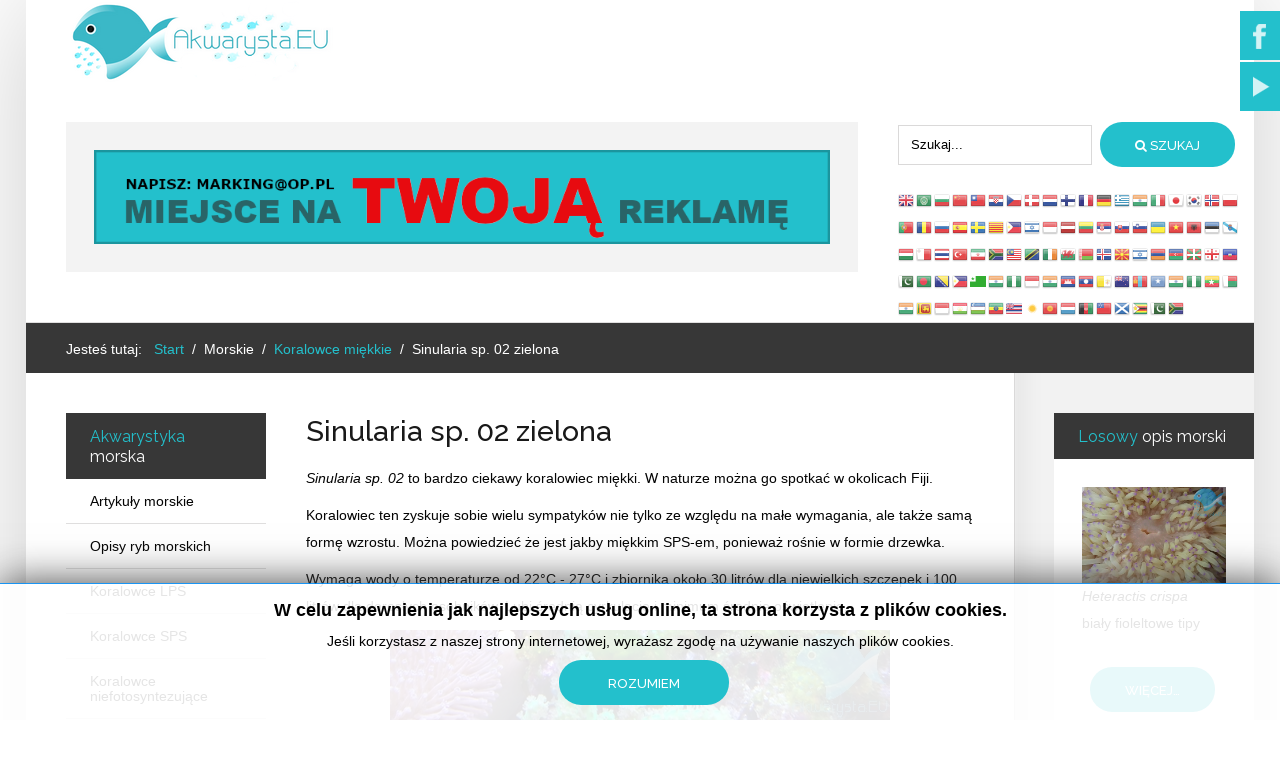

--- FILE ---
content_type: text/html; charset=utf-8
request_url: https://www.akwarysta.eu/index.php/akwarystyka-morska/koralowce-miekkie/664-sinularia-sp-02-zielona
body_size: 18550
content:
<!DOCTYPE HTML>
<html xml:lang="pl-PL" lang="pl-PL"
>
<head>
<meta charset="utf-8">
	<meta name="rights" content="Mariusz Król Akwarysta.EU">
	<meta name="author" content="Mariusz Król">
	<meta name="description" content="Portal akwarystyczny o akwarystyce morskiej i słodkowodnej. Najlepsze i rzetelnie opracowane opisy oraz artykuły dla amatora i profesjonalisty.">
	<meta name="generator" content="Joomla! - Open Source Content Management">
	<title>Akwarysta.EU - Sinularia sp. 02 zielona</title>
	<link href="https://www.akwarysta.eu/index.php/component/finder/search?format=opensearch&amp;Itemid=101" rel="search" title="OpenSearch Akwarysta.EU" type="application/opensearchdescription+xml">
	<link href="/favicon.ico" rel="icon" type="image/vnd.microsoft.icon">
<link href="/media/vendor/awesomplete/css/awesomplete.css?1.1.7" rel="stylesheet">
	<link href="/media/vendor/joomla-custom-elements/css/joomla-alert.min.css?0.2.0" rel="stylesheet">
	<link href="/media/com_jce/site/css/content.min.css?badb4208be409b1335b815dde676300e" rel="stylesheet">
	<link href="/media/mod_social_slider/css/style.css?096e37" rel="stylesheet">
	<link href="/media/jbmedia/css/cookies.css?096e37" rel="stylesheet">
	<style>.jj_sl_navigation li a {
			background-color:#23c0cc;
			text-align:right;
			color:#ffffff !important;
		}
		.jj_sl_navigation .jj_sprite {
			background-image: url(https://www.akwarysta.eu/media/mod_social_slider/icons/sprite-white.png);
		}.jj_sl_navigation { top:10px;
			}.jj_sl_navigation .jj_sl_custom1 a:hover{
			background-color: #000000;
		 }
		 .jj_sl_navigation .jj_sl_custom2 a:hover{
			background-color: #000000;
		 }
		 .jj_sl_navigation .jj_sl_custom3 a:hover{
			background-color: #000000;
		 }
		 .jj_sl_navigation .jj_sl_custom4 a:hover{
			background-color: #000000;
		 }
		 .jj_sl_navigation .jj_sl_custom5 a:hover{
			background-color: #000000;
		 }
				.jj_sl_navigation .jj_sprite_custom.jj_custom1 {
					background-image: url(https://www.akwarysta.eu/media/mod_social_slider/icons/icon.png);
				}
				.jj_sl_navigation .jj_sprite_custom.jj_custom2 {
					background-image: url(https://www.akwarysta.eu/media/mod_social_slider/icons/icon.png);
				}
				.jj_sl_navigation .jj_sprite_custom.jj_custom3 {
					background-image: url(https://www.akwarysta.eu/media/mod_social_slider/icons/icon.png);
				}
				.jj_sl_navigation .jj_sprite_custom.jj_custom4 {
					background-image: url(https://www.akwarysta.eu/media/mod_social_slider/icons/icon.png);
				}
				.jj_sl_navigation .jj_sprite_custom.jj_custom5 {
					background-image: url(https://www.akwarysta.eu/media/mod_social_slider/icons/icon.png);
				}</style>
<script src="/media/vendor/jquery/js/jquery.min.js?3.7.1"></script>
	<script src="/media/legacy/js/jquery-noconflict.min.js?504da4"></script>
	<script src="/media/mod_menu/js/menu.min.js?096e37" type="module"></script>
	<script type="application/json" class="joomla-script-options new">{"joomla.jtext":{"MOD_FINDER_SEARCH_VALUE":"Szukaj...","JLIB_JS_AJAX_ERROR_OTHER":"Wystąpił błąd podczas pobierania danych JSON: kod odpowiedzi HTTP %s.","JLIB_JS_AJAX_ERROR_PARSE":"Wystąpił błąd podczas przetwarzania następujących danych JSON:<br/><code style=\"color:inherit;white-space:pre-wrap;padding:0;margin:0;border:0;background:inherit;\">%s</code>.","ERROR":"Błąd","MESSAGE":"Wiadomość","NOTICE":"Uwaga","WARNING":"Ostrzeżenie","JCLOSE":"Zamknij","JOK":"OK","JOPEN":"Otwórz"},"finder-search":{"url":"/index.php/component/finder/?task=suggestions.suggest&format=json&tmpl=component&Itemid=101"},"system.paths":{"root":"","rootFull":"https://www.akwarysta.eu/","base":"","baseFull":"https://www.akwarysta.eu/"},"csrf.token":"2ee850d11f253f6b33cc06e150c02393"}</script>
	<script src="/media/system/js/core.min.js?2cb912"></script>
	<script src="/media/vendor/webcomponentsjs/js/webcomponents-bundle.min.js?2.8.0" nomodule defer></script>
	<script src="/media/vendor/bootstrap/js/alert.min.js?5.3.3" type="module"></script>
	<script src="/media/vendor/bootstrap/js/button.min.js?5.3.3" type="module"></script>
	<script src="/media/vendor/bootstrap/js/carousel.min.js?5.3.3" type="module"></script>
	<script src="/media/vendor/bootstrap/js/collapse.min.js?5.3.3" type="module"></script>
	<script src="/media/vendor/bootstrap/js/dropdown.min.js?5.3.3" type="module"></script>
	<script src="/media/vendor/bootstrap/js/modal.min.js?5.3.3" type="module"></script>
	<script src="/media/vendor/bootstrap/js/offcanvas.min.js?5.3.3" type="module"></script>
	<script src="/media/vendor/bootstrap/js/popover.min.js?5.3.3" type="module"></script>
	<script src="/media/vendor/bootstrap/js/scrollspy.min.js?5.3.3" type="module"></script>
	<script src="/media/vendor/bootstrap/js/tab.min.js?5.3.3" type="module"></script>
	<script src="/media/vendor/bootstrap/js/toast.min.js?5.3.3" type="module"></script>
	<script src="/media/system/js/joomla-hidden-mail.min.js?80d9c7" type="module"></script>
	<script src="/media/vendor/awesomplete/js/awesomplete.min.js?1.1.7" defer></script>
	<script src="/media/com_finder/js/finder.min.js?5729ed" type="module"></script>
	<script src="/media/system/js/messages.min.js?9a4811" type="module"></script>
	<script src="https://www.akwarysta.eu/templates/forte/js/jquery/jquery-ui-addons.js"></script>
	<script src="https://cdn.gtranslate.net/widgets/latest/flags.js" data-gt-orig-url="/index.php/akwarystyka-morska/koralowce-miekkie/664-sinularia-sp-02-zielona" data-gt-orig-domain="www.akwarysta.eu" data-gt-widget-id="309" defer></script>
	<script type="application/ld+json">{"@context":"https://schema.org","@type":"BreadcrumbList","@id":"https://www.akwarysta.eu/#/schema/BreadcrumbList/304","itemListElement":[{"@type":"ListItem","position":1,"item":{"@id":"https://www.akwarysta.eu/index.php","name":"Start"}},{"@type":"ListItem","position":2,"item":{"@id":"https://www.akwarysta.eu/index.php/akwarystyka-morska/koralowce-miekkie","name":"Koralowce miękkie"}},{"@type":"ListItem","position":3,"item":{"name":"Sinularia sp. 02 zielona"}}]}</script>
	<script type="application/ld+json">{"@context":"https://schema.org","@graph":[{"@type":"Organization","@id":"https://www.akwarysta.eu/#/schema/Organization/base","name":"Akwarysta.EU","url":"https://www.akwarysta.eu/"},{"@type":"WebSite","@id":"https://www.akwarysta.eu/#/schema/WebSite/base","url":"https://www.akwarysta.eu/","name":"Akwarysta.EU","publisher":{"@id":"https://www.akwarysta.eu/#/schema/Organization/base"},"potentialAction":{"@type":"SearchAction","target":"https://www.akwarysta.eu/index.php/component/finder/search?q={search_term_string}&amp;Itemid=101","query-input":"required name=search_term_string"}},{"@type":"WebPage","@id":"https://www.akwarysta.eu/#/schema/WebPage/base","url":"https://www.akwarysta.eu/index.php/akwarystyka-morska/koralowce-miekkie/664-sinularia-sp-02-zielona","name":"Akwarysta.EU - Sinularia sp. 02 zielona","description":"Portal akwarystyczny o akwarystyce morskiej i słodkowodnej. Najlepsze i rzetelnie opracowane opisy oraz artykuły dla amatora i profesjonalisty.","isPartOf":{"@id":"https://www.akwarysta.eu/#/schema/WebSite/base"},"about":{"@id":"https://www.akwarysta.eu/#/schema/Organization/base"},"inLanguage":"pl-PL","breadcrumb":{"@id":"https://www.akwarysta.eu/#/schema/BreadcrumbList/304"}},{"@type":"Article","@id":"https://www.akwarysta.eu/#/schema/com_content/article/664","name":"Sinularia sp. 02 zielona","headline":"Sinularia sp. 02 zielona","inLanguage":"pl-PL","isPartOf":{"@id":"https://www.akwarysta.eu/#/schema/WebPage/base"}}]}</script>
	<script>window.gtranslateSettings = window.gtranslateSettings || {};window.gtranslateSettings['309'] = {"default_language":"pl","languages":["en","ar","bg","zh-CN","zh-TW","hr","cs","da","nl","fi","fr","de","el","hi","it","ja","ko","no","pl","pt","ro","ru","es","sv","ca","tl","iw","id","lv","lt","sr","sk","sl","uk","vi","sq","et","gl","hu","mt","th","tr","fa","af","ms","sw","ga","cy","be","is","mk","yi","hy","az","eu","ka","ht","ur","bn","bs","ceb","eo","gu","ig","jw","kn","km","lo","la","mi","mn","so","te","yo","my","mg","ml","si","su","tg","uz","am","haw","ku","ky","lb","ps","sm","gd","sn","sd","xh"],"url_structure":"none","wrapper_selector":"#gt-wrapper-309","globe_size":60,"flag_size":16,"flag_style":"3d","custom_domains":null,"float_switcher_open_direction":"top","switcher_open_direction":"top","native_language_names":1,"add_new_line":1,"select_language_label":"Select Language","detect_browser_language":0,"custom_css":"","alt_flags":[],"switcher_horizontal_position":"left","switcher_vertical_position":"bottom","horizontal_position":"inline","vertical_position":"inline"};</script>



			<meta name="viewport" content="initial-scale=1.0, maximum-scale=1.0, minimum-scale=1.0, user-scalable=no" />
	
	<link href="https://www.akwarysta.eu/templates/forte/favicon.ico" rel="shortcut icon" type="image/x-icon" />

<script type="text/javascript">
	if(jQuery().jquery==='1.11.0') { jQuery.easing['easeOutExpo'] = jQuery.easing['easeOutCirc'] };
</script>

	<link href="https://www.akwarysta.eu/templates/forte/css/bootstrap/bootstrap-default-min.css" rel="stylesheet" type="text/css" />
	<link href="https://www.akwarysta.eu/templates/forte/css/bootstrap/bootstrap-responsive.css" rel="stylesheet" type="text/css" />
		
	<link rel="stylesheet" href="https://www.akwarysta.eu/templates/forte/css/font-awesome/css/font-awesome.min.css">
	

<!-- Css and js addons for vertex features -->
	<link rel="stylesheet" type="text/css" href="//fonts.googleapis.com/css?family=Oswald" />
<style type="text/css">  /* MAX IMAGE WIDTH */
    img {
		 height: auto !important;
		  max-width: 100% !important;
        -webkit-box-sizing: border-box !important; /* Safari/Chrome, other WebKit */
        -moz-box-sizing: border-box !important; /* Firefox, other Gecko */
        box-sizing: border-box !important; /* Opera/IE 8+ */
		    }

    #map_canvas img, .gm-style img {
        max-width: none !important;
    }

    .full_width {
        width: 100% !important;
        -webkit-box-sizing: border-box !important; /* Safari/Chrome, other WebKit */
        -moz-box-sizing: border-box !important; /* Firefox, other Gecko */
        box-sizing: border-box !important; /* Opera/IE 8+ */
    }
	
	.S5_submenu_itemTablet {
        background: none !important;
    }
	
	    #s5_responsive_mobile_drop_down_wrap input {
        width: 96% !important;
    }

    #s5_responsive_mobile_drop_down_search input {
        width: 100% !important;
    }
	
	    @media screen and (max-width: 750px) {
        body {
            height: 100% !important;
            position: relative !important;
				 padding-bottom: 48px !important;
				        }

        #s5_responsive_menu_button {
            display: block !important;
        }
		
		    }
	
	    @media screen and (max-width: 970px) {
        #subMenusContainer .S5_subtext {
            width: 85%;
        }
    }
	
		    #s5_responsive_mobile_bottom_bar, #s5_responsive_mobile_top_bar {
        background: #0B0B0B;
        background: -moz-linear-gradient(top, #272727 0%, #0B0B0B 100%); /* FF3.6+ */
        background: -webkit-gradient(linear, left top, left bottom, color-stop(0%, #272727), color-stop(100%, #0B0B0B)); /* Chrome,Safari4+ */
        background: -webkit-linear-gradient(top, #272727 0%, #0B0B0B 100%); /* Chrome10+,Safari5.1+ */
        background: -o-linear-gradient(top, #272727 0%, #0B0B0B 100%); /* Opera11.10+ */
        background: -ms-linear-gradient(top, #272727 0%, #0B0B0B 100%); /* IE10+ */
        background: linear-gradient(top, #272727 0%, #0B0B0B 100%); /* W3C */
		  font-family: Oswald !important;
    }

    .s5_responsive_mobile_drop_down_inner, .s5_responsive_mobile_drop_down_inner input, .s5_responsive_mobile_drop_down_inner button, .s5_responsive_mobile_drop_down_inner .button, #s5_responsive_mobile_drop_down_search .validate {
        font-family: Oswald !important;
    }

    .s5_responsive_mobile_drop_down_inner button:hover, .s5_responsive_mobile_drop_down_inner .button:hover, .s5_responsive_mobile_present #s5_responsive_mobile_drop_down_wrap .btn, .s5_responsive_mobile_present #s5_responsive_mobile_drop_down_wrap .btn:hover {
        background: #0B0B0B !important;
    }

    #s5_responsive_mobile_drop_down_menu, #s5_responsive_mobile_drop_down_menu a, #s5_responsive_mobile_drop_down_login a {
        font-family: Oswald !important;
        color: #FFFFFF !important;
    }

    #s5_responsive_mobile_bar_active, #s5_responsive_mobile_drop_down_menu .current a, .s5_responsive_mobile_drop_down_inner .s5_mod_h3, .s5_responsive_mobile_drop_down_inner .s5_h3_first {
        color: #BBBABA !important;
    }

    .s5_responsive_mobile_drop_down_inner button, .s5_responsive_mobile_drop_down_inner .button, .s5_responsive_mobile_present #s5_responsive_mobile_drop_down_wrap .btn, .s5_responsive_mobile_present #s5_responsive_mobile_drop_down_wrap .btn:hover {
        background: #BBBABA !important;
    }

    #s5_responsive_mobile_drop_down_menu .active ul li, #s5_responsive_mobile_drop_down_menu .current ul li a, #s5_responsive_switch_mobile a, #s5_responsive_switch_desktop a, #s5_responsive_mobile_drop_down_wrap {
        color: #FFFFFF !important;
    }

    #s5_responsive_mobile_toggle_click_menu span {
        border-right: solid 1px #272727;
    }

    #s5_responsive_mobile_toggle_click_menu {
        border-right: solid 1px #0B0B0B;
    }

    #s5_responsive_mobile_toggle_click_search span, #s5_responsive_mobile_toggle_click_register span, #s5_responsive_mobile_toggle_click_login span, #s5_responsive_mobile_scroll a {
        border-left: solid 1px #272727;
    }

    #s5_responsive_mobile_toggle_click_search, #s5_responsive_mobile_toggle_click_register, #s5_responsive_mobile_toggle_click_login, #s5_responsive_mobile_scroll {
        border-left: solid 1px #0B0B0B;
    }

    .s5_responsive_mobile_open, .s5_responsive_mobile_closed:hover, #s5_responsive_mobile_scroll:hover {
        background: #272727;
    }

    #s5_responsive_mobile_drop_down_menu .s5_responsive_mobile_drop_down_inner, #s5_responsive_mobile_drop_down_register .s5_responsive_mobile_drop_down_inner, #s5_responsive_mobile_drop_down_login .s5_responsive_mobile_drop_down_inner, #s5_responsive_mobile_drop_down_search .s5_responsive_mobile_drop_down_inner {
        background: #272727;
    }
	
					    @media screen and (max-width: 970px) {
        #s5_right_top_wrap {
            width: 240px !important;
        }

        #s5_right_inset_wrap {
            width: 240px !important;
        }

        #s5_right_wrap {
            width: 240px !important;
        }

        #s5_right_bottom_wrap {
            width: 240px !important;
        }

        #s5_left_top_wrap {
            width: 240px !important;
        }

        #s5_left_inset_wrap {
            width: 240px !important;
        }

        #s5_left_wrap {
            width: 240px !important;
        }

        #s5_left_bottom_wrap {
            width: 240px !important;
        }

        #s5_right_column_wrap {
            width: 240px !important;
            margin-left: -480px !important;
        }

        #s5_left_column_wrap {
            width: 240px !important;
        }

        #s5_center_column_wrap_inner {
            margin-left: 240px !important;
            margin-right: 240px !important;
        }
    }
	
																				  </style><script type="text/javascript">/*<![CDATA[*/</script>
<script type="text/javascript" src="https://www.akwarysta.eu/templates/forte/js/core/s5_flex_menu-min.js"></script>
<script type="text/javascript" src="https://www.akwarysta.eu/templates/forte/js/core/custom-script.js"></script>

<link rel="stylesheet" href="https://www.akwarysta.eu/templates/forte/css/s5_flex_menu.css" type="text/css" />
		<link rel="stylesheet" href="https://www.akwarysta.eu/templates/forte/css/general.css" type="text/css" />
	

<link href="https://www.akwarysta.eu/templates/forte/css/template.css" rel="stylesheet" type="text/css" />



<link href="https://www.akwarysta.eu/templates/forte/css/editor.css" rel="stylesheet" type="text/css" />

<link href="https://www.akwarysta.eu/templates/forte/css/thirdparty.css" rel="stylesheet" type="text/css" />






	<link rel="stylesheet" type="text/css" href="https://www.akwarysta.eu/templates/forte/css/core/s5_responsive_bars-min.css" />
	<link href="https://www.akwarysta.eu/templates/forte/css/core/s5_responsive_hide_classes-min.css" rel="stylesheet" type="text/css" />
	<style type="text/css"> @media screen and (min-width: 650px){.s5_responsive_mobile_sidebar_show_ltr {width:400px !important;}.s5_responsive_mobile_sidebar_body_wrap_show_ltr {margin-left:400px !important;}.s5_responsive_mobile_sidebar_show_rtl {width:400px !important;}.s5_responsive_mobile_sidebar_body_wrap_show_rtl {margin-right:400px !important;}#s5_responsive_mobile_sidebar_inner1 {width:400px !important;}}</style>


	<link rel="stylesheet" type="text/css" href="https://www.akwarysta.eu/templates/forte/css/s5_responsive.css" />
	
	

	<script type="text/javascript">
	//<![CDATA[
				        jQuery(document).ready( function() {
		            var myMenu = new MenuMatic({
				tabletWidth:1400,
                effect:"slide & fade",
                duration:500,
                physics: 'linear',
                hideDelay:250,
                orientation:"horizontal",
                tweakInitial:{x:0, y:0},
				                                     	            direction:{    x: 'right',    y: 'down' },
				                opacity:100            });
        });		
			//]]>	
    </script>    

<!-- Info Slide Script - Called in header so css validates -->

	

<!-- Resize column function -->	

<!-- File compression. Needs to be called last on this file -->	
<!-- The excluded files, listed below the compressed php files, are excluded because their calls vary per device or per browser. Included compression files are only ones that have no conditions and are included on all devices and browsers. Otherwise unwanted css will compile in the compressed files. -->	

<!-- Additional scripts to load inside of the header -->

<link rel="stylesheet" type="text/css" href="//fonts.googleapis.com/css?family=Raleway:100,200,300,400,500,600,700,800,900" />

<style type="text/css">
.readon, .btn, .button, .highlight_font, h1, h2, h3, h4, h5, .pagenav a, .pagenav a, label, #s5_menu_search_wrap, #subMenusContainer {
font-family: Raleway;
}

.s5_h3_first, .btn-link, a, #s5_search_wrap:hover, .s5_icon_search_close:hover, .readon.readon_grey, #subMenusContainer .moduletable a {
color:#23C0CC;
}

.readon.readon_grey, .module_round_box ul.menu ul a:hover, .module_round_box ul.menu ul span:hover, .module_round_box ul.menu li ul li.current a, #s5_bottom_row3_area1 .module_round_box_outer ul li a:hover, #s5_bottom_row3_area1 .module_round_box_outer ul.menu a:hover, #s5_bottom_row3_area1 .module_round_box_outer ul.menu span:hover, h2 a:hover {
color:#23C0CC !important;
}

#s5_nav li.active, .button, .readmore a, .readon, .s5_ls_readmore, .dropdown-menu li > a:hover, .dropdown-menu li > a:focus, .dropdown-submenu:hover > a, .dropdown-menu .active > a, .dropdown-menu .active > a:hover, .nav-list > .active > a, .nav-list > .active > a:hover, .nav-pills > .active > a, .nav-pills > .active > a:hover, .btn-group.open .btn-primary.dropdown-toggle, .btn-primary, .item-page .dropdown-menu li > a:hover, .blog .dropdown-menu li > a:hover, .item .dropdown-menu li > a:hover, .btn, .pagenav a, .jdGallery .carousel .carouselInner .active, #s5_pos_custom_2, .module_round_box-highlight, .recommended .s5_title, .ac-container label:hover, .ac-container2 label:hover {
background:#23C0CC !important;
}

.module_round_box ul.menu li.active span, .module_round_box ul.menu li.active a {
background:#23C0CC;
}

#s5_nav li.mainMenuParentBtnFocused, #s5_nav li.mainMenuParentBtnFocused, .S5_submenu_item:hover, .S5_submenu_item.active, .S5_grouped_child_item .S5_submenu_item:hover, #s5_nav li.mainMenuParentBtn:hover, p.readmore:hover a, .readon:hover, .button:hover, .pagenav a:hover, .well .btn:hover, .module_round_box-highlight .s5_mod_h3_outer {
background:#05a2ae !important;
}

.module_round_box ul.menu li a:hover, .module_round_box ul.menu li span:hover {
background:#05a2ae;
}

.s5_scrolltotop:hover {
background-color:#23C0CC !important;
}

.uppercase, .button, #s5_menu_wrap, .readon, .readmore a, .pagenav a, .btn {
text-transform:uppercase;
}


.mainParentBtn a {
background:none !important;
}
#s5_nav li.mainParentBtn .s5_level1_span2 a {
padding:0px;
}
#s5_nav li.mainMenuParentBtnFocused a, #s5_nav li.mainMenuParentBtnFocused a, #s5_nav li.active.mainParentBtn a {
background:none !important;
}

.s5_body_shadow {
-webkit-box-shadow: 0px 0px 114px rgba(0, 0, 0, 0.2);
-moz-box-shadow: 0px 0px 114px rgba(0, 0, 0, 0.2);
box-shadow: 0px 0px 114px rgba(0, 0, 0, 0.2);
}

#s5_bottom_menu_wrap {
padding-right:60px;
}

body, .inputbox {font-family: 'Arial',Helvetica,Arial,Sans-Serif ;}


/* k2 stuff */
div.itemHeader h2.itemTitle, div.catItemHeader h3.catItemTitle, h3.userItemTitle a, #comments-form p, #comments-report-form p, #comments-form span, #comments-form .counter, #comments .comment-author, #comments .author-homepage,
#comments-form p, #comments-form #comments-form-buttons, #comments-form #comments-form-error, #comments-form #comments-form-captcha-holder {font-family: 'Arial',Helvetica,Arial,Sans-Serif ;}
.s5_wrap{width:96%;}
</style>
</head>

<body id="s5_body">

<div id="s5_scrolltotop"></div>

<!-- Top Vertex Calls -->
<!-- Call mobile sidebar -->

<!-- Call top bar for mobile devices if layout is responsive -->	
	


	<!-- s5_responsive_mobile_top_bar_spacer must be called to keep a space at the top of the page since s5_responsive_mobile_top_bar_wrap is position absolute. -->

	<div id="s5_responsive_mobile_top_bar_spacer"></div>



	<!-- s5_responsive_mobile_top_bar_wrap must be called off the page and not with display:none or it will cause issues with the togglers. -->

	<div id="s5_responsive_mobile_top_bar_wrap" style="margin-top:-50000px;position:absolute;z-index:20;top:0px">



		<div id="s5_responsive_mobile_top_bar" class="s5_responsive_mobile_bar_light">



				<div id="s5_responsive_mobile_toggle_click_menu" style="display:block;">

					<span></span>

				</div>

				

				
					<div id="s5_responsive_mobile_bar_active">

						<span>
														Koralowce miękkie
						</span>

					</div>

				
				

				<div id="s5_responsive_mobile_toggle_click_login" style="display:none;float:right">

					<span></span>

				</div>

				

				<div id="s5_responsive_mobile_toggle_click_register" style="display:none;float:right">

					<span></span>

				</div>

				

				<div id="s5_responsive_mobile_toggle_click_search" style="display:block;float:right">

					<span></span>

				</div>



			<div style="clear:both;height:0px"></div>

			

		</div>



		<div id="s5_responsive_mobile_drop_down_wrap" class="s5_responsive_mobile_drop_down_wrap_loading">

			<div id="s5_responsive_mobile_drop_down_menu">

				<div class="s5_responsive_mobile_drop_down_inner" style="-webkit-box-shadow: 0px 0px 16px rgba(0, 0, 0, 0.6);-moz-box-shadow: 0px 0px 16px rgba(0, 0, 0, 0.6);box-shadow: 0px 0px 16px rgba(0, 0, 0, 0.6);">

					
						<ul class="menu"><li class="item-101">	<a href="/index.php" >STRONA GŁÓWNA</a>	</li><li class="item-399 active deeper parent"><span class="separator">Morskie</span><ul><li class="item-400">	<a href="/index.php/akwarystyka-morska/artykuly-morskie2" ><img src="/images/menuikony/artmorski.png" alt="Artykuły morskie" />			<span class="image-title">Artykuły morskie</span> </a>	</li><li class="item-402">	<a href="/index.php/akwarystyka-morska/opisy-ryb-morskich" ><img src="/images/menuikony/rybamor.png" alt="Opisy ryb morskich" />			<span class="image-title">Opisy ryb morskich</span> </a>	</li><li class="item-403">	<a href="/index.php/akwarystyka-morska/koralowce-lps2" ><img src="/images/menuikony/lps.png" alt="Koralowce LPS" />			<span class="image-title">Koralowce LPS</span> </a>	</li><li class="item-404">	<a href="/index.php/akwarystyka-morska/koralowce-sps" ><img src="/images/menuikony/sps.png" alt="Koralowce SPS" />			<span class="image-title">Koralowce SPS</span> </a>	</li><li class="item-405 current active">	<a href="/index.php/akwarystyka-morska/koralowce-miekkie" ><img src="/images/menuikony/miek.png" alt="Koralowce miękkie" />			<span class="image-title">Koralowce miękkie</span> </a>	</li><li class="item-406">	<a href="/index.php/akwarystyka-morska/koralowce-niefotosyntezujace" ><img src="/images/menuikony/nief.png" alt="Koralowce niefotosyntezujące" />			<span class="image-title">Koralowce niefotosyntezujące</span> </a>	</li><li class="item-407">	<a href="/index.php/akwarystyka-morska/mieczaki" ><img src="/images/menuikony/mieczakmorski.png" alt="Mięczaki morskie" />			<span class="image-title">Mięczaki morskie</span> </a>	</li><li class="item-408">	<a href="/index.php/akwarystyka-morska/krewetki-morskie" ><img src="/images/menuikony/krewetka.png" alt="Krewetki morskie" />			<span class="image-title">Krewetki morskie</span> </a>	</li><li class="item-409">	<a href="/index.php/akwarystyka-morska/kraby-morskie" ><img src="/images/menuikony/krabmor.png" alt="Kraby morskie" />			<span class="image-title">Kraby morskie</span> </a>	</li><li class="item-410">	<a href="/index.php/akwarystyka-morska/kraby-pustelniki-morskie" ><img src="/images/menuikony/pus.png" alt="Kraby pustelniki morskie" />			<span class="image-title">Kraby pustelniki morskie</span> </a>	</li><li class="item-411">	<a href="/index.php/akwarystyka-morska/skorupiaki" ><img src="/images/menuikony/innesko.png" alt="Inne skorupiaki morskie" />			<span class="image-title">Inne skorupiaki morskie</span> </a>	</li><li class="item-412">	<a href="/index.php/akwarystyka-morska/ukwialy" ><img src="/images/menuikony/ukw.png" alt="Ukwiały" />			<span class="image-title">Ukwiały</span> </a>	</li><li class="item-413">	<a href="/index.php/akwarystyka-morska/gabki" ><img src="/images/menuikony/gab.png" alt="Gąbki" />			<span class="image-title">Gąbki</span> </a>	</li><li class="item-414">	<a href="/index.php/akwarystyka-morska/rozgwiazdy-2" ><img src="/images/menuikony/rozgwiazda.png" alt="Rozgwiazdy" />			<span class="image-title">Rozgwiazdy</span> </a>	</li><li class="item-415">	<a href="/index.php/akwarystyka-morska/wezowidla" ><img src="/images/menuikony/wez.png" alt="Wężowidła" />			<span class="image-title">Wężowidła</span> </a>	</li><li class="item-416">	<a href="/index.php/akwarystyka-morska/jezowce" ><img src="/images/menuikony/jez.png" alt="Jeżowce" />			<span class="image-title">Jeżowce</span> </a>	</li><li class="item-417">	<a href="/index.php/akwarystyka-morska/meduzy" ><img src="/images/menuikony/med.png" alt="Meduzy" />			<span class="image-title">Meduzy</span> </a>	</li><li class="item-418">	<a href="/index.php/akwarystyka-morska/makroglony" ><img src="/images/menuikony/makro.png" alt="Makroglony i glony" />			<span class="image-title">Makroglony i glony</span> </a>	</li><li class="item-419">	<a href="/index.php/akwarystyka-morska/rurowki" ><img src="/images/menuikony/rur.png" alt="Rurówki" />			<span class="image-title">Rurówki</span> </a>	</li><li class="item-420">	<a href="/index.php/akwarystyka-morska/slimaki-nagoskrzelne" ><img src="/images/menuikony/nag.png" alt="Ślimaki nagoskrzelne" />			<span class="image-title">Ślimaki nagoskrzelne</span> </a>	</li><li class="item-421">	<a href="/index.php/akwarystyka-morska/plazince" ><img src="/images/menuikony/plaz.png" alt="Płazińce" />			<span class="image-title">Płazińce</span> </a>	</li><li class="item-422">	<a href="/index.php/akwarystyka-morska/glowonogi" ><img src="/images/menuikony/osmiornica.png" alt="Głowonogi" />			<span class="image-title">Głowonogi</span> </a>	</li><li class="item-423">	<a href="/index.php/akwarystyka-morska/pozostale" ><img src="/images/menuikony/pozostalemorskie.png" alt="Pozostałe" />			<span class="image-title">Pozostałe</span> </a>	</li><li class="item-424">	<a href="/index.php/akwarystyka-morska/akwaria-morskie" ><img src="/images/menuikony/akwamor.png" alt="Akwaria morskie" />			<span class="image-title">Akwaria morskie</span> </a>	</li></ul></li><li class="item-425 deeper parent"><span class="separator">Słodkie</span><ul><li class="item-426">	<a href="/index.php/slodkie/artykuly" ><img src="/images/menuikony/artslod.png" alt="Artykuły" />			<span class="image-title">Artykuły</span> </a>	</li><li class="item-427">	<a href="/index.php/slodkie/akwaria-slodkowodne" ><img src="/images/menuikony/akwaslo.png" alt="Akwaria słodkowodne" />			<span class="image-title">Akwaria słodkowodne</span> </a>	</li><li class="item-428">	<a href="/index.php/slodkie/opisy-ryb" ><img src="/images/menuikony/ryslo.png" alt="Opisy ryb" />			<span class="image-title">Opisy ryb</span> </a>	</li><li class="item-429">	<a href="/index.php/slodkie/opisy-roslin" ><img src="/images/menuikony/rosliny.png" alt="Opisy roślin" />			<span class="image-title">Opisy roślin</span> </a>	</li><li class="item-430">	<a href="/index.php/slodkie/choroby" ><img src="/images/menuikony/chor.png" alt="Choroby" />			<span class="image-title">Choroby</span> </a>	</li><li class="item-431">	<a href="/index.php/slodkie/mieczaki-slodk" ><img src="/images/menuikony/mieslod.png" alt="Mięczaki" />			<span class="image-title">Mięczaki</span> </a>	</li><li class="item-432">	<a href="/index.php/slodkie/skorupiaki-slodkowodne" ><img src="/images/menuikony/skoslod.png" alt="Skorupiaki" />			<span class="image-title">Skorupiaki</span> </a>	</li><li class="item-434">	<a href="/index.php/slodkie/zimnowodne" ><img src="/images/menuikony/zimno.png" alt="Zimnowodne" />			<span class="image-title">Zimnowodne</span> </a>	</li></ul></li><li class="item-134">	<a href="/index.php/fotoreportaze" >Fotoreportaże</a>	</li><li class="item-135">	<a href="/index.php/filmy2" >Filmy</a>	</li><li class="item-441 deeper parent"><span class="separator">Inne</span><ul><li class="item-116">	<a href="/index.php/inne/linki" ><img src="/images/menuikony/linki.png" alt="Linki" />			<span class="image-title">Linki</span> </a>	</li><li class="item-256">	<a href="/index.php/inne/slownikakwarystyczny" ><img src="/images/menuikony/slownik.png" alt="Słownik" />			<span class="image-title">Słownik</span> </a>	</li><li class="item-108">	<a href="/index.php/inne/facebook" ><img src="/images/menuikony/fb.png" alt="Facebook" />			<span class="image-title">Facebook</span> </a>	</li><li class="item-165">	<a href="/index.php/inne/jestesmy-na-youtube" ><img src="/images/menuikony/yt.png" alt="YouTube" />			<span class="image-title">YouTube</span> </a>	</li><li class="item-168">	<a href="/index.php/inne/osiagniecia" ><img src="/images/menuikony/osiagniecia.png" alt="Osiągnięcia" />			<span class="image-title">Osiągnięcia</span> </a>	</li><li class="item-115">	<a href="/index.php/inne/nasze-bannery" ><img src="/images/menuikony/bannery.png" alt="Bannery" />			<span class="image-title">Bannery</span> </a>	</li><li class="item-435">	<a href="/index.php/inne/dla-dzieci" ><img src="/images/menuikony/dzieci.png" alt="Dla dzieci" />			<span class="image-title">Dla dzieci</span> </a>	</li><li class="item-433">	<a href="/index.php/inne/rozne" ><img src="/images/menuikony/rozne.png" alt="Różne" />			<span class="image-title">Różne</span> </a>	</li></ul></li><li class="item-107">	<a href="/index.php/kontakt" >Kontakt</a>	</li><li class="item-106">	<a href="/index.php/redakcja" >Redakcja</a>	</li></ul>
					
				</div>

			</div>

			

			<div id="s5_responsive_mobile_drop_down_search">

				<div class="s5_responsive_mobile_drop_down_inner" style="-webkit-box-shadow: 0px 0px 16px rgba(0, 0, 0, 0.6);-moz-box-shadow: 0px 0px 16px rgba(0, 0, 0, 0.6);box-shadow: 0px 0px 16px rgba(0, 0, 0, 0.6);">

					
					  
						<form method="post" action="https://www.akwarysta.eu/">

							<input type="text" onfocus="if (this.value=='MOD_SEARCH...') this.value='';" onblur="if (this.value=='') this.value='MOD_SEARCH...';" value="MOD_SEARCH..." id="s5_responsive_mobile_search" name="searchword" />

							<input type="hidden" value="search" name="task" />

							<input type="hidden" value="com_search" name="option" />

							<input type="hidden" value="1" name="Itemid" />

						</form>

					
				</div>

			</div>

			

			<div id="s5_responsive_mobile_drop_down_login">

				<div class="s5_responsive_mobile_drop_down_inner" id="s5_responsive_mobile_drop_down_login_inner" style="-webkit-box-shadow: 0px 0px 16px rgba(0, 0, 0, 0.6);-moz-box-shadow: 0px 0px 16px rgba(0, 0, 0, 0.6);box-shadow: 0px 0px 16px rgba(0, 0, 0, 0.6);">

				</div>

			</div>

			

			
		

			<div id="s5_responsive_mobile_drop_down_register">

				<div class="s5_responsive_mobile_drop_down_inner" id="s5_responsive_mobile_drop_down_register_inner" style="-webkit-box-shadow: 0px 0px 16px rgba(0, 0, 0, 0.6);-moz-box-shadow: 0px 0px 16px rgba(0, 0, 0, 0.6);box-shadow: 0px 0px 16px rgba(0, 0, 0, 0.6);">

				</div>

			</div>

			

			
			

		</div>



	</div>



	<script type="text/javascript">

		var s5_responsive_trigger = 750;

		var s5_responsive_login_url = "";

		var s5_responsive_register_url = "";

		var s5_responsive_layout = "dropdowns";

	</script>

	<script type="text/javascript" src="https://www.akwarysta.eu/templates/forte/js/core/s5_responsive_mobile_bar-min.js"></script>

	



<!-- Fixed Tabs -->	

<!-- Drop Down -->	

<!-- Parallax Backgrounds -->

<!-- Floating Menu Spacer -->

<!-- Body Padding Div Used For Responsive Spacing -->
<div id="s5_body_padding">
<div id="s5_main_wrapper" class="s5_wrap s5_body_shadow">

	<!-- Header -->
		<header id="s5_menu_wrap">

							<div id="s5_logo_wrap" class="s5_logo s5_logo_image">
																	<img alt="logo" src="https://www.akwarysta.eu/images/logo/logoglowne4.png" onclick="window.document.location.href='https://www.akwarysta.eu/'" />
																										<div style="clear:both;"></div>
				</div>
			
			<div id="s5_search_wrap_outer">

								<div style="clear:both; height:0px"></div>
			</div>

			<div id="s5_menu_wrap_inner">
									<nav id="s5_menu_inner" class="s5_wrap_menu">
						<ul id='s5_nav' class='menu'><li   class=' ' ><span class='s5_level1_span1'><span class='s5_level1_span2'><a  href="/index.php"><span onclick='window.document.location.href="/index.php"'>STRONA GŁÓWNA</span></a></span></span></li><li   class='active ' ><span class='s5_level1_span1'><span class='s5_level1_span2'><a  href="javascript:;"><span onclick='window.document.location.href="javascript:;"'>Morskie</span></a></span></span><ul style='float:left;'><li class=''><span class='S5_submenu_item'><span class="s5_img_span"><img style="float:left;cursor:pointer" src="/images/menuikony/artmorski.png" onclick="window.document.location.href='/index.php/akwarystyka-morska/artykuly-morskie2'" alt="artykuly-morskie2" /></span><a  href="/index.php/akwarystyka-morska/artykuly-morskie2"><span class='s5_sub_a_span' onclick='window.document.location.href="/index.php/akwarystyka-morska/artykuly-morskie2"'>Artykuły morskie</span></a></span></li><li class=''><span class='S5_submenu_item'><span class="s5_img_span"><img style="float:left;cursor:pointer" src="/images/menuikony/rybamor.png" onclick="window.document.location.href='/index.php/akwarystyka-morska/opisy-ryb-morskich'" alt="opisy-ryb-morskich" /></span><a  href="/index.php/akwarystyka-morska/opisy-ryb-morskich"><span class='s5_sub_a_span' onclick='window.document.location.href="/index.php/akwarystyka-morska/opisy-ryb-morskich"'>Opisy ryb morskich</span></a></span></li><li class=''><span class='S5_submenu_item'><span class="s5_img_span"><img style="float:left;cursor:pointer" src="/images/menuikony/lps.png" onclick="window.document.location.href='/index.php/akwarystyka-morska/koralowce-lps2'" alt="koralowce-lps2" /></span><a  href="/index.php/akwarystyka-morska/koralowce-lps2"><span class='s5_sub_a_span' onclick='window.document.location.href="/index.php/akwarystyka-morska/koralowce-lps2"'>Koralowce LPS</span></a></span></li><li class=''><span class='S5_submenu_item'><span class="s5_img_span"><img style="float:left;cursor:pointer" src="/images/menuikony/sps.png" onclick="window.document.location.href='/index.php/akwarystyka-morska/koralowce-sps'" alt="koralowce-sps" /></span><a  href="/index.php/akwarystyka-morska/koralowce-sps"><span class='s5_sub_a_span' onclick='window.document.location.href="/index.php/akwarystyka-morska/koralowce-sps"'>Koralowce SPS</span></a></span></li><li class=''><span class='S5_submenu_item active'><span class="s5_img_span"><img style="float:left;cursor:pointer" src="/images/menuikony/miek.png" onclick="window.document.location.href='/index.php/akwarystyka-morska/koralowce-miekkie'" alt="koralowce-miekkie" /></span><a  href="/index.php/akwarystyka-morska/koralowce-miekkie"><span class='s5_sub_a_span' onclick='window.document.location.href="/index.php/akwarystyka-morska/koralowce-miekkie"'>Koralowce miękkie</span></a></span></li><li class=''><span class='S5_submenu_item'><span class="s5_img_span"><img style="float:left;cursor:pointer" src="/images/menuikony/nief.png" onclick="window.document.location.href='/index.php/akwarystyka-morska/koralowce-niefotosyntezujace'" alt="koralowce-niefotosyntezujace" /></span><a  href="/index.php/akwarystyka-morska/koralowce-niefotosyntezujace"><span class='s5_sub_a_span' onclick='window.document.location.href="/index.php/akwarystyka-morska/koralowce-niefotosyntezujace"'>Koralowce niefotosyntezujące</span></a></span></li><li class=''><span class='S5_submenu_item'><span class="s5_img_span"><img style="float:left;cursor:pointer" src="/images/menuikony/mieczakmorski.png" onclick="window.document.location.href='/index.php/akwarystyka-morska/mieczaki'" alt="mieczaki" /></span><a  href="/index.php/akwarystyka-morska/mieczaki"><span class='s5_sub_a_span' onclick='window.document.location.href="/index.php/akwarystyka-morska/mieczaki"'>Mięczaki morskie</span></a></span></li><li class=''><span class='S5_submenu_item'><span class="s5_img_span"><img style="float:left;cursor:pointer" src="/images/menuikony/krewetka.png" onclick="window.document.location.href='/index.php/akwarystyka-morska/krewetki-morskie'" alt="krewetki-morskie" /></span><a  href="/index.php/akwarystyka-morska/krewetki-morskie"><span class='s5_sub_a_span' onclick='window.document.location.href="/index.php/akwarystyka-morska/krewetki-morskie"'>Krewetki morskie</span></a></span></li><li class=''><span class='S5_submenu_item'><span class="s5_img_span"><img style="float:left;cursor:pointer" src="/images/menuikony/krabmor.png" onclick="window.document.location.href='/index.php/akwarystyka-morska/kraby-morskie'" alt="kraby-morskie" /></span><a  href="/index.php/akwarystyka-morska/kraby-morskie"><span class='s5_sub_a_span' onclick='window.document.location.href="/index.php/akwarystyka-morska/kraby-morskie"'>Kraby morskie</span></a></span></li><li class=''><span class='S5_submenu_item'><span class="s5_img_span"><img style="float:left;cursor:pointer" src="/images/menuikony/pus.png" onclick="window.document.location.href='/index.php/akwarystyka-morska/kraby-pustelniki-morskie'" alt="kraby-pustelniki-morskie" /></span><a  href="/index.php/akwarystyka-morska/kraby-pustelniki-morskie"><span class='s5_sub_a_span' onclick='window.document.location.href="/index.php/akwarystyka-morska/kraby-pustelniki-morskie"'>Kraby pustelniki morskie</span></a></span></li><li class=''><span class='S5_submenu_item'><span class="s5_img_span"><img style="float:left;cursor:pointer" src="/images/menuikony/innesko.png" onclick="window.document.location.href='/index.php/akwarystyka-morska/skorupiaki'" alt="skorupiaki" /></span><a  href="/index.php/akwarystyka-morska/skorupiaki"><span class='s5_sub_a_span' onclick='window.document.location.href="/index.php/akwarystyka-morska/skorupiaki"'>Inne skorupiaki morskie</span></a></span></li><li class=''><span class='S5_submenu_item'><span class="s5_img_span"><img style="float:left;cursor:pointer" src="/images/menuikony/ukw.png" onclick="window.document.location.href='/index.php/akwarystyka-morska/ukwialy'" alt="ukwialy" /></span><a  href="/index.php/akwarystyka-morska/ukwialy"><span class='s5_sub_a_span' onclick='window.document.location.href="/index.php/akwarystyka-morska/ukwialy"'>Ukwiały</span></a></span></li><li class=''><span class='S5_submenu_item'><span class="s5_img_span"><img style="float:left;cursor:pointer" src="/images/menuikony/gab.png" onclick="window.document.location.href='/index.php/akwarystyka-morska/gabki'" alt="gabki" /></span><a  href="/index.php/akwarystyka-morska/gabki"><span class='s5_sub_a_span' onclick='window.document.location.href="/index.php/akwarystyka-morska/gabki"'>Gąbki</span></a></span></li><li class=''><span class='S5_submenu_item'><span class="s5_img_span"><img style="float:left;cursor:pointer" src="/images/menuikony/rozgwiazda.png" onclick="window.document.location.href='/index.php/akwarystyka-morska/rozgwiazdy-2'" alt="rozgwiazdy-2" /></span><a  href="/index.php/akwarystyka-morska/rozgwiazdy-2"><span class='s5_sub_a_span' onclick='window.document.location.href="/index.php/akwarystyka-morska/rozgwiazdy-2"'>Rozgwiazdy</span></a></span></li><li class=''><span class='S5_submenu_item'><span class="s5_img_span"><img style="float:left;cursor:pointer" src="/images/menuikony/wez.png" onclick="window.document.location.href='/index.php/akwarystyka-morska/wezowidla'" alt="wezowidla" /></span><a  href="/index.php/akwarystyka-morska/wezowidla"><span class='s5_sub_a_span' onclick='window.document.location.href="/index.php/akwarystyka-morska/wezowidla"'>Wężowidła</span></a></span></li><li class=''><span class='S5_submenu_item'><span class="s5_img_span"><img style="float:left;cursor:pointer" src="/images/menuikony/jez.png" onclick="window.document.location.href='/index.php/akwarystyka-morska/jezowce'" alt="jezowce" /></span><a  href="/index.php/akwarystyka-morska/jezowce"><span class='s5_sub_a_span' onclick='window.document.location.href="/index.php/akwarystyka-morska/jezowce"'>Jeżowce</span></a></span></li><li class=''><span class='S5_submenu_item'><span class="s5_img_span"><img style="float:left;cursor:pointer" src="/images/menuikony/med.png" onclick="window.document.location.href='/index.php/akwarystyka-morska/meduzy'" alt="meduzy" /></span><a  href="/index.php/akwarystyka-morska/meduzy"><span class='s5_sub_a_span' onclick='window.document.location.href="/index.php/akwarystyka-morska/meduzy"'>Meduzy</span></a></span></li><li class=''><span class='S5_submenu_item'><span class="s5_img_span"><img style="float:left;cursor:pointer" src="/images/menuikony/makro.png" onclick="window.document.location.href='/index.php/akwarystyka-morska/makroglony'" alt="makroglony" /></span><a  href="/index.php/akwarystyka-morska/makroglony"><span class='s5_sub_a_span' onclick='window.document.location.href="/index.php/akwarystyka-morska/makroglony"'>Makroglony i glony</span></a></span></li><li class=''><span class='S5_submenu_item'><span class="s5_img_span"><img style="float:left;cursor:pointer" src="/images/menuikony/rur.png" onclick="window.document.location.href='/index.php/akwarystyka-morska/rurowki'" alt="rurowki" /></span><a  href="/index.php/akwarystyka-morska/rurowki"><span class='s5_sub_a_span' onclick='window.document.location.href="/index.php/akwarystyka-morska/rurowki"'>Rurówki</span></a></span></li><li class=''><span class='S5_submenu_item'><span class="s5_img_span"><img style="float:left;cursor:pointer" src="/images/menuikony/nag.png" onclick="window.document.location.href='/index.php/akwarystyka-morska/slimaki-nagoskrzelne'" alt="slimaki-nagoskrzelne" /></span><a  href="/index.php/akwarystyka-morska/slimaki-nagoskrzelne"><span class='s5_sub_a_span' onclick='window.document.location.href="/index.php/akwarystyka-morska/slimaki-nagoskrzelne"'>Ślimaki nagoskrzelne</span></a></span></li><li class=''><span class='S5_submenu_item'><span class="s5_img_span"><img style="float:left;cursor:pointer" src="/images/menuikony/plaz.png" onclick="window.document.location.href='/index.php/akwarystyka-morska/plazince'" alt="plazince" /></span><a  href="/index.php/akwarystyka-morska/plazince"><span class='s5_sub_a_span' onclick='window.document.location.href="/index.php/akwarystyka-morska/plazince"'>Płazińce</span></a></span></li><li class=''><span class='S5_submenu_item'><span class="s5_img_span"><img style="float:left;cursor:pointer" src="/images/menuikony/osmiornica.png" onclick="window.document.location.href='/index.php/akwarystyka-morska/glowonogi'" alt="glowonogi" /></span><a  href="/index.php/akwarystyka-morska/glowonogi"><span class='s5_sub_a_span' onclick='window.document.location.href="/index.php/akwarystyka-morska/glowonogi"'>Głowonogi</span></a></span></li><li class=''><span class='S5_submenu_item'><span class="s5_img_span"><img style="float:left;cursor:pointer" src="/images/menuikony/pozostalemorskie.png" onclick="window.document.location.href='/index.php/akwarystyka-morska/pozostale'" alt="pozostale" /></span><a  href="/index.php/akwarystyka-morska/pozostale"><span class='s5_sub_a_span' onclick='window.document.location.href="/index.php/akwarystyka-morska/pozostale"'>Pozostałe</span></a></span></li><li class=''><span class='S5_submenu_item'><span class="s5_img_span"><img style="float:left;cursor:pointer" src="/images/menuikony/akwamor.png" onclick="window.document.location.href='/index.php/akwarystyka-morska/akwaria-morskie'" alt="akwaria-morskie" /></span><a  href="/index.php/akwarystyka-morska/akwaria-morskie"><span class='s5_sub_a_span' onclick='window.document.location.href="/index.php/akwarystyka-morska/akwaria-morskie"'>Akwaria morskie</span></a></span></li></ul></li><li   class=' ' ><span class='s5_level1_span1'><span class='s5_level1_span2'><a  href="javascript:;"><span onclick='window.document.location.href="javascript:;"'>Słodkie</span></a></span></span><ul style='float:left;'><li class=''><span class='S5_submenu_item'><span class="s5_img_span"><img style="float:left;cursor:pointer" src="/images/menuikony/artslod.png" onclick="window.document.location.href='/index.php/slodkie/artykuly'" alt="artykuly" /></span><a  href="/index.php/slodkie/artykuly"><span class='s5_sub_a_span' onclick='window.document.location.href="/index.php/slodkie/artykuly"'>Artykuły</span></a></span></li><li class=''><span class='S5_submenu_item'><span class="s5_img_span"><img style="float:left;cursor:pointer" src="/images/menuikony/akwaslo.png" onclick="window.document.location.href='/index.php/slodkie/akwaria-slodkowodne'" alt="akwaria-slodkowodne" /></span><a  href="/index.php/slodkie/akwaria-slodkowodne"><span class='s5_sub_a_span' onclick='window.document.location.href="/index.php/slodkie/akwaria-slodkowodne"'>Akwaria słodkowodne</span></a></span></li><li class=''><span class='S5_submenu_item'><span class="s5_img_span"><img style="float:left;cursor:pointer" src="/images/menuikony/ryslo.png" onclick="window.document.location.href='/index.php/slodkie/opisy-ryb'" alt="opisy-ryb" /></span><a  href="/index.php/slodkie/opisy-ryb"><span class='s5_sub_a_span' onclick='window.document.location.href="/index.php/slodkie/opisy-ryb"'>Opisy ryb</span></a></span></li><li class=''><span class='S5_submenu_item'><span class="s5_img_span"><img style="float:left;cursor:pointer" src="/images/menuikony/rosliny.png" onclick="window.document.location.href='/index.php/slodkie/opisy-roslin'" alt="opisy-roslin" /></span><a  href="/index.php/slodkie/opisy-roslin"><span class='s5_sub_a_span' onclick='window.document.location.href="/index.php/slodkie/opisy-roslin"'>Opisy roślin</span></a></span></li><li class=''><span class='S5_submenu_item'><span class="s5_img_span"><img style="float:left;cursor:pointer" src="/images/menuikony/chor.png" onclick="window.document.location.href='/index.php/slodkie/choroby'" alt="choroby" /></span><a  href="/index.php/slodkie/choroby"><span class='s5_sub_a_span' onclick='window.document.location.href="/index.php/slodkie/choroby"'>Choroby</span></a></span></li><li class=''><span class='S5_submenu_item'><span class="s5_img_span"><img style="float:left;cursor:pointer" src="/images/menuikony/mieslod.png" onclick="window.document.location.href='/index.php/slodkie/mieczaki-slodk'" alt="mieczaki-slodk" /></span><a  href="/index.php/slodkie/mieczaki-slodk"><span class='s5_sub_a_span' onclick='window.document.location.href="/index.php/slodkie/mieczaki-slodk"'>Mięczaki</span></a></span></li><li class=''><span class='S5_submenu_item'><span class="s5_img_span"><img style="float:left;cursor:pointer" src="/images/menuikony/skoslod.png" onclick="window.document.location.href='/index.php/slodkie/skorupiaki-slodkowodne'" alt="skorupiaki-slodkowodne" /></span><a  href="/index.php/slodkie/skorupiaki-slodkowodne"><span class='s5_sub_a_span' onclick='window.document.location.href="/index.php/slodkie/skorupiaki-slodkowodne"'>Skorupiaki</span></a></span></li><li class=''><span class='S5_submenu_item'><span class="s5_img_span"><img style="float:left;cursor:pointer" src="/images/menuikony/zimno.png" onclick="window.document.location.href='/index.php/slodkie/zimnowodne'" alt="zimnowodne" /></span><a  href="/index.php/slodkie/zimnowodne"><span class='s5_sub_a_span' onclick='window.document.location.href="/index.php/slodkie/zimnowodne"'>Zimnowodne</span></a></span></li></ul></li><li   class=' ' ><span class='s5_level1_span1'><span class='s5_level1_span2'><a  href="/index.php/fotoreportaze"><span onclick='window.document.location.href="/index.php/fotoreportaze"'>Fotoreportaże</span></a></span></span></li><li   class=' ' ><span class='s5_level1_span1'><span class='s5_level1_span2'><a  href="/index.php/filmy2"><span onclick='window.document.location.href="/index.php/filmy2"'>Filmy</span></a></span></span></li><li   class=' ' ><span class='s5_level1_span1'><span class='s5_level1_span2'><a  href="javascript:;"><span onclick='window.document.location.href="javascript:;"'>Inne</span></a></span></span><ul style='float:left;'><li class=''><span class='S5_submenu_item'><span class="s5_img_span"><img style="float:left;cursor:pointer" src="/images/menuikony/linki.png" onclick="window.document.location.href='/index.php/inne/linki'" alt="linki" /></span><a  href="/index.php/inne/linki"><span class='s5_sub_a_span' onclick='window.document.location.href="/index.php/inne/linki"'>Linki</span></a></span></li><li class=''><span class='S5_submenu_item'><span class="s5_img_span"><img style="float:left;cursor:pointer" src="/images/menuikony/slownik.png" onclick="window.document.location.href='/index.php/inne/slownikakwarystyczny'" alt="slownikakwarystyczny" /></span><a  href="/index.php/inne/slownikakwarystyczny"><span class='s5_sub_a_span' onclick='window.document.location.href="/index.php/inne/slownikakwarystyczny"'>Słownik</span></a></span></li><li class=''><span class='S5_submenu_item'><span class="s5_img_span"><img style="float:left;cursor:pointer" src="/images/menuikony/fb.png" onclick="window.document.location.href='/index.php/inne/facebook'" alt="facebook" /></span><a  href="/index.php/inne/facebook"><span class='s5_sub_a_span' onclick='window.document.location.href="/index.php/inne/facebook"'>Facebook</span></a></span></li><li class=''><span class='S5_submenu_item'><span class="s5_img_span"><img style="float:left;cursor:pointer" src="/images/menuikony/yt.png" onclick="window.document.location.href='/index.php/inne/jestesmy-na-youtube'" alt="jestesmy-na-youtube" /></span><a  href="/index.php/inne/jestesmy-na-youtube"><span class='s5_sub_a_span' onclick='window.document.location.href="/index.php/inne/jestesmy-na-youtube"'>YouTube</span></a></span></li><li class=''><span class='S5_submenu_item'><span class="s5_img_span"><img style="float:left;cursor:pointer" src="/images/menuikony/osiagniecia.png" onclick="window.document.location.href='/index.php/inne/osiagniecia'" alt="osiagniecia" /></span><a  href="/index.php/inne/osiagniecia"><span class='s5_sub_a_span' onclick='window.document.location.href="/index.php/inne/osiagniecia"'>Osiągnięcia</span></a></span></li><li class=''><span class='S5_submenu_item'><span class="s5_img_span"><img style="float:left;cursor:pointer" src="/images/menuikony/bannery.png" onclick="window.document.location.href='/index.php/inne/nasze-bannery'" alt="nasze-bannery" /></span><a  href="/index.php/inne/nasze-bannery"><span class='s5_sub_a_span' onclick='window.document.location.href="/index.php/inne/nasze-bannery"'>Bannery</span></a></span></li><li class=''><span class='S5_submenu_item'><span class="s5_img_span"><img style="float:left;cursor:pointer" src="/images/menuikony/dzieci.png" onclick="window.document.location.href='/index.php/inne/dla-dzieci'" alt="dla-dzieci" /></span><a  href="/index.php/inne/dla-dzieci"><span class='s5_sub_a_span' onclick='window.document.location.href="/index.php/inne/dla-dzieci"'>Dla dzieci</span></a></span></li><li class=''><span class='S5_submenu_item'><span class="s5_img_span"><img style="float:left;cursor:pointer" src="/images/menuikony/rozne.png" onclick="window.document.location.href='/index.php/inne/rozne'" alt="rozne" /></span><a  href="/index.php/inne/rozne"><span class='s5_sub_a_span' onclick='window.document.location.href="/index.php/inne/rozne"'>Różne</span></a></span></li></ul></li><li   class=' ' ><span class='s5_level1_span1'><span class='s5_level1_span2'><a  href="/index.php/kontakt"><span onclick='window.document.location.href="/index.php/kontakt"'>Kontakt</span></a></span></span></li><li   class=' ' ><span class='s5_level1_span1'><span class='s5_level1_span2'><a  href="/index.php/redakcja"><span onclick='window.document.location.href="/index.php/redakcja"'>Redakcja</span></a></span></span></li></ul>						<div style="clear:both; height:0px"></div>
					</nav>
							</div>

			<div style="clear:both; height:0px"></div>
		</header>
	<!-- End Header -->

	<div id="s5_content_body_wrap">

	
	<!-- Top Row1 -->
					<section id="s5_top_row1_area1" class="s5_slidesection s5_no_custom_bg">
			<div id="s5_top_row1_area2" class="s5_no_custom_bg">
			<div id="s5_top_row1_area_inner">

				<div id="s5_top_row1_wrap">
				<div id="s5_top_row1">
				<div id="s5_top_row1_inner">

											<div id="s5_pos_top_row1_1" class="s5_float_left" style="width:70%">
										
			<div class="module_round_box_outer">
				
				<div class="module_round_box ">
					
					<div class="s5_module_box_1">
						<div class="s5_module_box_2">
														<div class="s5_outer ">
								<div class="mod-banners bannergroup">

    <div class="mod-banners__item banneritem">
                                                                                                                                                                                                                                                                                                                                                                    <img src="https://www.akwarysta.eu/images/reklama/miejscereklama.png" alt="Coral Planet" width="936" height="120">                                        </div>

</div>
							</div>
							<div style="clear:both; height:0px"></div>
						</div>
					</div>
				
				</div>
			
			</div>
		
		
						</div>
					
											<div id="s5_pos_top_row1_2" class="s5_float_left" style="width:30%">
							
<form class="mod-finder js-finder-searchform form-search" action="/index.php/component/finder/search?Itemid=101" method="get" role="search">
    <label for="mod-finder-searchword306" class="visually-hidden finder">Szukaj</label><div class="mod-finder__search input-group"><input type="text" name="q" id="mod-finder-searchword306" class="js-finder-search-query form-control" value="" placeholder="Szukaj..."><button class="btn btn-primary" type="submit"><span class="icon-search icon-white" aria-hidden="true"></span> Szukaj</button></div>
            <input type="hidden" name="Itemid" value="101"></form>
<div class="gtranslate_wrapper" id="gt-wrapper-309"></div>
						</div>
					
					
					
					
					
					<div style="clear:both; height:0px"></div>

				</div>
				</div>
				</div>

		</div>
		</div>
		</section>
			<!-- End Top Row1 -->


			<div id="s5_breadcrumb_font_login_wrap">

							<div id="s5_breadcrumb_wrap">
							<div class="moduletable">
			<nav class="mod-breadcrumbs__wrapper" aria-label="Breadcrumbs">
    <ol class="mod-breadcrumbs breadcrumb px-3 py-2">
                    <li class="mod-breadcrumbs__here float-start">
                Jesteś tutaj: &#160;
            </li>
        
        <li class="mod-breadcrumbs__item breadcrumb-item"><a href="/index.php" class="pathway"><span>Start</span></a></li><li class="mod-breadcrumbs__item breadcrumb-item"><span>Morskie</span></li><li class="mod-breadcrumbs__item breadcrumb-item"><a href="/index.php/akwarystyka-morska/koralowce-miekkie" class="pathway"><span>Koralowce miękkie</span></a></li><li class="mod-breadcrumbs__item breadcrumb-item active"><span>Sinularia sp. 02 zielona</span></li>    </ol>
    </nav>
		</div>
	
				</div>
			
			
			
			
			<div style="clear:both; height:0px"></div>
		</div>
	
	<!-- Top Row2 -->
			<!-- End Top Row2 -->



	<!-- Top Row3 -->
			<!-- End Top Row3 -->



	<!-- Center area -->
				<section id="s5_center_area1" class="s5_slidesection s5_no_custom_bg">
		<div id="s5_center_area2" class="s5_no_custom_bg">
		<div id="s5_center_area_inner">

		<!-- Above Columns Wrap -->
					<!-- End Above Columns Wrap -->

			<!-- Columns wrap, contains left, right and center columns -->
			<section id="s5_columns_wrap" class="s5_no_custom_bg">
			<div id="s5_columns_wrap_inner" class="s5_no_custom_bg">

				<section id="s5_center_column_wrap">
				<div id="s5_center_column_wrap_inner" style="margin-left:240px; margin-right:240px;">

					
					
						<section id="s5_component_wrap">
						<div id="s5_component_wrap_inner">

							
														<main>
								<div id="system-message-container" aria-live="polite"></div>

<div class="com-content-article item-page">
    <meta itemprop="inLanguage" content="pl-PL">
    
    
        <div class="page-header">
        <h1>
            Sinularia sp. 02 zielona        </h1>
                            </div>
        
        
    
    
        
                                                <div class="com-content-article__body">
        
<p><em>Sinularia sp. 02</em> to bardzo ciekawy koralowiec miękki. W naturze można go spotkać w okolicach Fiji.</p>
<p>Koralowiec ten zyskuje sobie wielu sympatyków nie tylko ze względu na małe wymagania, ale także samą formę wzrostu. Można powiedzieć że jest jakby miękkim SPS-em, ponieważ rośnie w formie drzewka.</p>
<p>Wymaga wody o temperaturze od 22°C - 27°C i zbiornika około 30 litrów dla niewielkich szczepek i 100 litrów dla dorosłych osobników. Lubi średnią cyrkulację i minimum średnie oświetlenie.</p>
<p style="text-align: center;"><img src="/images/kormiek/siz.jpg" alt="" width="500" height="332" /><br />fot. Mariusz Król - <em>Sinularia sp. 02</em></p>
<p>Odżywia się przede wszystkim przez zooksantele, ale można ją dokarmiać drobnym pokarmem mrożonym jak plankton. Nie jest to jednak wymagane.</p>
<p style="text-align: center;"><img src="/images/kormiek/siz2.jpg" alt="" width="500" height="332" /><br />fot. Mariusz Król - <em>Sinularia sp. 02</em></p>
<p>Rośnie do dość dużych rozmiarów, natomiast w ostateczności można ją przycinać.</p>
<p>Szczepimy przez odcięcie fragmentu koralowca i przyklejenie na podstawkę.</p>
<p>Jest bardzo mało wymagającym koralowcem miękkim, który zdecydowanie można polecić początkującym.</p>
<p><div class="moduletable ">
            <h3 >Zobacz również:</h3>        <ul class="mod-relateditems relateditems mod-list">
<li>
    <a href="/index.php/artykuly-morskie/262-jak-prawidlowo-robic-szczepki-caulastrei">
                Jak prawidłowo robić szczepki Caulastraei?</a>
</li>
<li>
    <a href="/index.php/koralowce-lps2/339-euphyllia-paraancora-cielista-seledynowe-tipy">
                Euphyllia paraancora cielista seledynowe tipy</a>
</li>
<li>
    <a href="/index.php/koralowce-lps2/286-caulastrea-echinulata-mietowo-fioletowa-pistacjowy-fluo-srodek">
                Caulastraea echinulata miętowo-fioletowa pistacjowy fluo środek</a>
</li>
<li>
    <a href="/index.php/koralowce-lps2/251-euphyllia-glabrescens-zielono-niebieska-z-jasnymi-tipami">
                Euphyllia glabrescens zielono-niebieska z jasnymi tipami</a>
</li>
<li>
    <a href="/index.php/koralowce-lps2/147-tubipora-musica">
                Tubipora musica</a>
</li>
<li>
    <a href="/index.php/koralowce-miekkie/258-ricordea-florida-zolto-pomaranczowa-z-fioletowym-rantem">
                Ricordea florida żółto-pomarańczowa z fioletowym rantem</a>
</li>
<li>
    <a href="/index.php/koralowce-lps2/139-caulastrea-curvata-pistacjowa">
                Caulastraea curvata pistacjowa</a>
</li>
<li>
    <a href="/index.php/koralowce-lps2/122-euphyllia-paraancora">
                Euphyllia paraancora fioletowa z zielonymi fluo tipami</a>
</li>
<li>
    <a href="/index.php/koralowce-lps2/113-caulastrea-furcata-zielona-fluo">
                Caulastraea furcata zielona fluo</a>
</li>
<li>
    <a href="/index.php/koralowce-miekkie/148-briareum-hamrum">
                Briareum hamrum ciemno-zielone fluo</a>
</li>
</ul>
</div>
</p>    </div>

                                        
        
<nav class="pagenavigation" aria-label="Page Navigation">
    <span class="pagination ms-0">
                <a class="btn btn-sm btn-secondary previous" href="/index.php/koralowce-miekkie/531-sarcophyton-sp-01-polipy-koloru-zielonego-fluo" rel="prev">
            <span class="visually-hidden">
                Poprzedni artykuł: Sarcophyton sp. 01 (polipy koloru zielonego fluo)            </span>
            <span class="icon-chevron-left" aria-hidden="true"></span> <span aria-hidden="true">Poprzedni artykuł</span>            </a>
                    <a class="btn btn-sm btn-secondary next" href="/index.php/koralowce-miekkie/436-studeriotes-longiramosa" rel="next">
            <span class="visually-hidden">
                Następny artykuł: Studeriotes longiramosa            </span>
            <span aria-hidden="true">Następny artykuł</span> <span class="icon-chevron-right" aria-hidden="true"></span>            </a>
        </span>
</nav>
                                        </div>

								<div style="clear:both;height:0px"></div>
							</main>
							
							
						</div>
						</section>

					
					
				</div>
				</section>
				<!-- Left column -->
									<aside id="s5_left_column_wrap" class="s5_float_left" style="width:240px">
					<div id="s5_left_column_wrap_inner">
																			<div id="s5_left_wrap" class="s5_float_left" style="width:240px">
											
			<div class="module_round_box_outer">
				
				<div class="module_round_box ">
					
					<div class="s5_module_box_1">
						<div class="s5_module_box_2">
															<div class="s5_mod_h3_outer">
									<h3 class="s5_mod_h3">
																												<span class="s5_h3_first">Akwarystyka </span><span
												class="s5_h3_last"> morska</span>
																</h3>
																	</div>
																<div class="s5_mod_h3_below" style="clear:both"></div>
														<div class="s5_outer ">
								<ul class="mod-menu mod-list nav nav menu mod-list">
<li class="nav-item item-172"><a href="/index.php/artykuly-morskie" >Artykuły morskie</a></li><li class="nav-item item-104"><a href="/index.php/opisy-ryb-morskich" >Opisy ryb morskich</a></li><li class="nav-item item-133"><a href="/index.php/koralowce-lps2" >Koralowce LPS</a></li><li class="nav-item item-126"><a href="/index.php/koralowce-sps" >Koralowce SPS</a></li><li class="nav-item item-128"><a href="/index.php/koralowce-niefotosyntezujace" >Koralowce niefotosyntezujące</a></li><li class="nav-item item-127"><a href="/index.php/koralowce-miekkie" >Koralowce miękkie</a></li><li class="nav-item item-130"><a href="/index.php/mieczaki" >Mięczaki morskie</a></li><li class="nav-item item-278"><a href="/index.php/glowonogi" >Głowonogi</a></li><li class="nav-item item-243"><a href="/index.php/makroglony" >Makroglony i glony</a></li><li class="nav-item item-132"><a href="/index.php/pozostale" >Pozostałe</a></li><li class="nav-item item-129"><a href="/index.php/rurowki" >Rurówki</a></li><li class="nav-item item-275"><a href="/index.php/slimaki-nagoskrzelne" >Ślimaki nagoskrzelne</a></li><li class="nav-item item-279"><a href="/index.php/plazince" >Płazińce</a></li><li class="nav-item item-280"><a href="/index.php/kraby-morskie" >Kraby morskie</a></li><li class="nav-item item-281"><a href="/index.php/kraby-pustelniki-morskie" >Kraby pustelniki morskie</a></li><li class="nav-item item-282"><a href="/index.php/krewetki-morskie" >Krewetki morskie</a></li><li class="nav-item item-131"><a href="/index.php/skorupiaki" >Inne skorupiaki morskie</a></li><li class="nav-item item-221"><a href="/index.php/ukwialy" >Ukwiały</a></li><li class="nav-item item-240"><a href="/index.php/gabki" >Gąbki</a></li><li class="nav-item item-239"><a href="/index.php/rozgwiazdy-2" >Rozgwiazdy</a></li><li class="nav-item item-246"><a href="/index.php/wezowidla" >Wężowidła</a></li><li class="nav-item item-241"><a href="/index.php/jezowce" >Jeżowce</a></li><li class="nav-item item-242"><a href="/index.php/meduzy" >Meduzy</a></li><li class="nav-item item-375"><a href="/index.php/akwaria-morskie" >Akwaria morskie</a></li></ul>
							</div>
							<div style="clear:both; height:0px"></div>
						</div>
					</div>
				
				</div>
			
			</div>
		
					
			<div class="module_round_box_outer">
				
				<div class="module_round_box ">
					
					<div class="s5_module_box_1">
						<div class="s5_module_box_2">
															<div class="s5_mod_h3_outer">
									<h3 class="s5_mod_h3">
																												<span class="s5_h3_first">Akwarystyka </span><span
												class="s5_h3_last"> słodkowodna</span>
																</h3>
																	</div>
																<div class="s5_mod_h3_below" style="clear:both"></div>
														<div class="s5_outer ">
								<ul class="mod-menu mod-list nav nav menu mod-list">
<li class="nav-item item-110"><a href="/index.php/artykuly" >Artykuły</a></li><li class="nav-item item-376"><a href="/index.php/akwaria-slodkowodne" >Akwaria słodkowodne</a></li><li class="nav-item item-102"><a href="/index.php/opisy-ryb" >Opisy ryb</a></li><li class="nav-item item-103"><a href="/index.php/opisy-roslin" >Opisy roślin</a></li><li class="nav-item item-105"><a href="/index.php/choroby" >Choroby</a></li><li class="nav-item item-170"><a href="/index.php/mieczaki-slodk" >Mięczaki</a></li><li class="nav-item item-169"><a href="/index.php/skorupiaki-slodkowodne" >Skorupiaki</a></li><li class="nav-item item-182"><a href="/index.php/zimnowodne" >Zimnowodne</a></li><li class="nav-item item-215"><a href="/index.php/dla-dzieci" >Dla dzieci</a></li></ul>
							</div>
							<div style="clear:both; height:0px"></div>
						</div>
					</div>
				
				</div>
			
			</div>
		
					
			<div class="module_round_box_outer">
				
				<div class="module_round_box ">
					
					<div class="s5_module_box_1">
						<div class="s5_module_box_2">
															<div class="s5_mod_h3_outer">
									<h3 class="s5_mod_h3">
																												<span class="s5_h3_first">Pokarmy </span><span
												class="s5_h3_last"></span>
																</h3>
																	</div>
																<div class="s5_mod_h3_below" style="clear:both"></div>
														<div class="s5_outer ">
								<ul class="mod-menu mod-list nav nav menu mod-list">
<li class="nav-item item-355"><a href="/index.php/owoce-i-warzywa" >Owoce i warzywa</a></li><li class="nav-item item-356"><a href="/index.php/pokarmy-mrozone" >Pokarmy żywe i mrożone</a></li><li class="nav-item item-357"><a href="/index.php/rosliny" >Rośliny</a></li></ul>
							</div>
							<div style="clear:both; height:0px"></div>
						</div>
					</div>
				
				</div>
			
			</div>
		
					
			<div class="module_round_box_outer">
				
				<div class="module_round_box ">
					
					<div class="s5_module_box_1">
						<div class="s5_module_box_2">
															<div class="s5_mod_h3_outer">
									<h3 class="s5_mod_h3">
																												<span class="s5_h3_first">Książki </span><span
												class="s5_h3_last"> i prasa</span>
																</h3>
																	</div>
																<div class="s5_mod_h3_below" style="clear:both"></div>
														<div class="s5_outer ">
								<ul class="mod-menu mod-list nav nav menu mod-list">
<li class="nav-item item-498"><a href="/index.php/ksiazki-morskie" >Książki morskie</a></li><li class="nav-item item-187"><a href="/index.php/ksiazki-slodkowodne" >Książki słodkowodne</a></li><li class="nav-item item-188"><a href="/index.php/prasa" >Prasa</a></li></ul>
							</div>
							<div style="clear:both; height:0px"></div>
						</div>
					</div>
				
				</div>
			
			</div>
		
					
			<div class="module_round_box_outer">
				
				<div class="module_round_box ">
					
					<div class="s5_module_box_1">
						<div class="s5_module_box_2">
															<div class="s5_mod_h3_outer">
									<h3 class="s5_mod_h3">
																												<span class="s5_h3_first">Polecamy </span><span
												class="s5_h3_last"></span>
																</h3>
																	</div>
																<div class="s5_mod_h3_below" style="clear:both"></div>
														<div class="s5_outer ">
								
<div id="mod-custom295" class="mod-custom custom">
    <p style="text-align: center;"><strong><span style="color: #3366ff; font-size: 12.1599998474121px; line-height: 15.8079996109009px;">Słownik akwarystyczny</span></strong></p>
<p style="font-size: 12.1599998474121px; line-height: 15.8079996109009px; text-align: center;"><a style="color: #3366ff; text-decoration: underline;" href="/index.php/rozne/1310-slownik" rel="alternate"><img src="/images/logo/slo.jpg" alt="" width="150" height="80" /></a></p>
<hr />
<p style="font-size: 12.1599998474121px; line-height: 15.8079996109009px; text-align: center;"><strong><span style="color: #3366ff; font-size: 12.1599998474121px; line-height: 15.8079996109009px;">Nasz Facebook</span></strong></p>
<p style="font-size: 12.1599998474121px; line-height: 15.8079996109009px; text-align: center;"><a style="color: #3366ff; text-decoration: underline;" href="https://www.facebook.com/Akwarysta.EU" target="_blank" rel="noopener noreferrer"><img src="/images/logo/fb.jpg" alt="" width="150" height="80" /></a></p>
<hr />
<p style="font-size: 12.1599998474121px; line-height: 15.8079996109009px; text-align: center;"><strong><span style="color: #3366ff; font-size: 12.1599998474121px; line-height: 15.8079996109009px;">Nasz YouTube</span></strong></p>
<p style="text-align: center;"><span style="text-decoration: underline;"><a style="color: #3366ff; text-decoration: underline;" href="http://www.youtube.akwarysta.eu" target="_blank" rel="noopener noreferrer"><img src="/images/logo/yb.jpg" alt="" width="150" height="80" /></a></span></p>
<hr />
<p style="text-align: center;">Zainteresowany reklamą? Pisz na <joomla-hidden-mail  is-link="1" is-email="1" first="bWFya2luZw==" last="b3AucGw=" text="bWFya2luZ0BvcC5wbA==" base="" >Ten adres pocztowy jest chroniony przed spamowaniem. Aby go zobaczyć, konieczne jest włączenie w przeglądarce obsługi JavaScript.</joomla-hidden-mail> :)</p></div>
							</div>
							<div style="clear:both; height:0px"></div>
						</div>
					</div>
				
				</div>
			
			</div>
		
					
			<div class="module_round_box_outer">
				
				<div class="module_round_box ">
					
					<div class="s5_module_box_1">
						<div class="s5_module_box_2">
														<div class="s5_outer ">
								
<div id="mod-custom296" class="mod-custom custom">
    <p style="text-align: center;"><img src="/images/banners/glos.jpg" alt="" width="176" height="50" /></p></div>
							</div>
							<div style="clear:both; height:0px"></div>
						</div>
					</div>
				
				</div>
			
			</div>
		
					
			<div class="module_round_box_outer">
				
				<div class="module_round_box ">
					
					<div class="s5_module_box_1">
						<div class="s5_module_box_2">
														<div class="s5_outer ">
								
<div id="mod-custom297" class="mod-custom custom">
    <p style="text-align: center;"><strong><span style="color: white;">Akwarysta akwarystyka akwarysta.eu akwarium "akwarystyka słodkowodna" "akwarystyka morska" akwarystyczna akwarystyczny portal akwarystyczne akcesoria "opisy ryb" "opisy chorób" "opisy roślin" rośliny rosliny roślina roslina ryba rybka akwariowy akwariowa akwariowe "serwis dotyczący akwarystyki morskiej i słodkowodnej" "portal akwarystyczny" "serwis akwarystyczny"</span></strong></p></div>
							</div>
							<div style="clear:both; height:0px"></div>
						</div>
					</div>
				
				</div>
			
			</div>
		
		
							</div>
																								<div style="clear:both;height:0px;"></div>
					</div>
					</aside>
								<!-- End Left column -->
				<!-- Right column -->
									<aside id="s5_right_column_wrap" class="s5_float_left" style="width:240px; margin-left:-480px">
					<div id="s5_right_column_wrap_inner">
																									<div id="s5_right_wrap" class="s5_float_left" style="width:240px">
											
			<div class="module_round_box_outer">
				
				<div class="module_round_box ">
					
					<div class="s5_module_box_1">
						<div class="s5_module_box_2">
															<div class="s5_mod_h3_outer">
									<h3 class="s5_mod_h3">
																												<span class="s5_h3_first">Losowy </span><span
												class="s5_h3_last"> opis morski</span>
																</h3>
																	</div>
																<div class="s5_mod_h3_below" style="clear:both"></div>
														<div class="s5_outer ">
								<div class="mod-articlesnews newsflash">
            <div class="mod-articlesnews__item" itemscope itemtype="https://schema.org/Article">
            

    

    <table>
<tbody>
<tr>
<td><img src="/images/ukw/hcbf.png" width="150" height="100" /></td>
</tr>
<tr>
<td><em>Heteractis crispa</em><br />biały fioleltowe tipy</td>
</tr>
</tbody>
</table>


    
<p class="readmore">
            <a class="btn btn-secondary" href="/index.php/ukwialy/1491-heteractis-crispa-bialy-fioleltowe-tipy" aria-label="Czytaj więcej: Heteractis crispa biały fioleltowe tipy">
            <span class="icon-chevron-right" aria-hidden="true"></span>            Więcej&hellip;        </a>
    </p>
        </div>
    </div>
							</div>
							<div style="clear:both; height:0px"></div>
						</div>
					</div>
				
				</div>
			
			</div>
		
					
			<div class="module_round_box_outer">
				
				<div class="module_round_box ">
					
					<div class="s5_module_box_1">
						<div class="s5_module_box_2">
															<div class="s5_mod_h3_outer">
									<h3 class="s5_mod_h3">
																												<span class="s5_h3_first">Polecane </span><span
												class="s5_h3_last"> FILMY</span>
																</h3>
																	</div>
																<div class="s5_mod_h3_below" style="clear:both"></div>
														<div class="s5_outer ">
								
<div id="mod-custom299" class="mod-custom custom">
    <p><a href="https://youtu.be/2SnQPHa2dv4" target="_blank" rel="noopener noreferrer"><img src="/images/filmy/rafa/123.jpg" width="150" /></a></p>
<hr />
<p><a href="https://youtu.be/BrKokvqXkWk" target="_blank" rel="noopener noreferrer"><img src="/images/filmy/rafa/104.png" width="150" /></a></p>
<hr />
<p><a href="https://youtu.be/xpQyt2irCGc" target="_blank" rel="noopener noreferrer"><img src="/images/filmy/rafa/103.png" width="150" /></a></p>
<hr />
<p><a href="https://youtu.be/EpwZamBy8vg" target="_blank" rel="noopener noreferrer"><img src="/images/filmy/rafa/102.png" width="150" /></a></p>
<hr />
<p><a href="https://youtu.be/31ST1CCugjk" target="_blank" rel="noopener noreferrer"><img src="/images/filmy/rafa/101.png" width="150" /></a></p></div>
							</div>
							<div style="clear:both; height:0px"></div>
						</div>
					</div>
				
				</div>
			
			</div>
		
					
			<div class="module_round_box_outer">
				
				<div class="module_round_box nav menu mod-list">
					
					<div class="s5_module_box_1">
						<div class="s5_module_box_2">
															<div class="s5_mod_h3_outer">
									<h3 class="s5_mod_h3">
																												<span class="s5_h3_first">Nowości </span><span
												class="s5_h3_last"> morskie</span>
																</h3>
																	</div>
																<div class="s5_mod_h3_below" style="clear:both"></div>
														<div class="s5_outer nav menu mod-list">
								<ul class="mod-articleslatest latestnews mod-list">
    <li itemscope itemtype="https://schema.org/Article">
        <a href="/index.php/opisy-ryb-morskich/1702-labroides-bicolor-wargatek-sanitarnik-kolorowy" itemprop="url">
            <span itemprop="name">
                Labroides bicolor Wargatek sanitarnik kolorowy            </span>
        </a>
    </li>
    <li itemscope itemtype="https://schema.org/Article">
        <a href="/index.php/opisy-ryb-morskich/1701-ctenochaetus-tominiensis-pokolec" itemprop="url">
            <span itemprop="name">
                Ctenochaetus tominiensis Pokolec            </span>
        </a>
    </li>
    <li itemscope itemtype="https://schema.org/Article">
        <a href="/index.php/opisy-ryb-morskich/1700-acanthurus-nigricans-pokolec" itemprop="url">
            <span itemprop="name">
                Acanthurus nigricans Pokolec            </span>
        </a>
    </li>
    <li itemscope itemtype="https://schema.org/Article">
        <a href="/index.php/ukwialy/1698-entacmaea-quadricolor-odmiana-luminous-ukwial-zolto-zielony" itemprop="url">
            <span itemprop="name">
                Entacmaea quadricolor odmiana luminous Ukwiał żółto-zielony            </span>
        </a>
    </li>
    <li itemscope itemtype="https://schema.org/Article">
        <a href="/index.php/artykuly-morskie/1697-dipowanie-koralowcow-czy-warto" itemprop="url">
            <span itemprop="name">
                Dipowanie koralowców - czy warto?            </span>
        </a>
    </li>
    <li itemscope itemtype="https://schema.org/Article">
        <a href="/index.php/koralowce-miekkie/1682-ricordea-yuma-green" itemprop="url">
            <span itemprop="name">
                Ricordea yuma green            </span>
        </a>
    </li>
    <li itemscope itemtype="https://schema.org/Article">
        <a href="/index.php/koralowce-miekkie/1681-ricordea-yuma-multicolor" itemprop="url">
            <span itemprop="name">
                Ricordea yuma multicolor            </span>
        </a>
    </li>
    <li itemscope itemtype="https://schema.org/Article">
        <a href="/index.php/koralowce-lps2/1680-cycloseris-sp-orange-fluo" itemprop="url">
            <span itemprop="name">
                Cycloseris sp. orange fluo            </span>
        </a>
    </li>
    <li itemscope itemtype="https://schema.org/Article">
        <a href="/index.php/opisy-ryb-morskich/1679-centropyge-bicolor" itemprop="url">
            <span itemprop="name">
                Centropyge bicolor            </span>
        </a>
    </li>
    <li itemscope itemtype="https://schema.org/Article">
        <a href="/index.php/koralowce-miekkie/1678-zoanthus-sp-nirvana" itemprop="url">
            <span itemprop="name">
                Zoanthus sp. "Nirvana"            </span>
        </a>
    </li>
</ul>
							</div>
							<div style="clear:both; height:0px"></div>
						</div>
					</div>
				
				</div>
			
			</div>
		
					
			<div class="module_round_box_outer">
				
				<div class="module_round_box nav menu mod-list">
					
					<div class="s5_module_box_1">
						<div class="s5_module_box_2">
															<div class="s5_mod_h3_outer">
									<h3 class="s5_mod_h3">
																												<span class="s5_h3_first">Nowości </span><span
												class="s5_h3_last"> "słodkie"</span>
																</h3>
																	</div>
																<div class="s5_mod_h3_below" style="clear:both"></div>
														<div class="s5_outer nav menu mod-list">
								<ul class="mod-articleslatest latestnews mod-list">
    <li itemscope itemtype="https://schema.org/Article">
        <a href="/index.php/slodkie/opisy-ryb/1647-abactochromis-labrosus-pyszczak-grubowargi" itemprop="url">
            <span itemprop="name">
                Abactochromis labrosus Pyszczak grubowargi            </span>
        </a>
    </li>
    <li itemscope itemtype="https://schema.org/Article">
        <a href="/index.php/slodkie/mieczaki-slodk/1554-planorbarius-corneus-blue-zatoczek-rogowy-niebieski" itemprop="url">
            <span itemprop="name">
                Planorbarius corneus "Blue" Zatoczek rogowy niebieski            </span>
        </a>
    </li>
    <li itemscope itemtype="https://schema.org/Article">
        <a href="/index.php/slodkie/opisy-ryb/1295-esox-americanus-szczupak-amerykanski" itemprop="url">
            <span itemprop="name">
                Esox americanus Szczupak amerykański            </span>
        </a>
    </li>
    <li itemscope itemtype="https://schema.org/Article">
        <a href="/index.php/slodkie/opisy-ryb/1296-esox-lucius-szczupak-pospolity" itemprop="url">
            <span itemprop="name">
                Esox lucius Szczupak pospolity            </span>
        </a>
    </li>
    <li itemscope itemtype="https://schema.org/Article">
        <a href="/index.php/slodkie/opisy-ryb/1297-esox-niger-szczupak-czarny" itemprop="url">
            <span itemprop="name">
                Esox niger Szczupak czarny            </span>
        </a>
    </li>
    <li itemscope itemtype="https://schema.org/Article">
        <a href="/index.php/slodkie/opisy-ryb/1280-melanotaenia-parkinsoni-teczanka-parkinsona" itemprop="url">
            <span itemprop="name">
                Melanotaenia parkinsoni Tęczanka Parkinsona            </span>
        </a>
    </li>
    <li itemscope itemtype="https://schema.org/Article">
        <a href="/index.php/slodkie/opisy-ryb/1270-chilatherina-alleni-teczanka-allena" itemprop="url">
            <span itemprop="name">
                Chilatherina alleni Tęczanka Allena            </span>
        </a>
    </li>
    <li itemscope itemtype="https://schema.org/Article">
        <a href="/index.php/slodkie/opisy-ryb/1271-chilatherina-axelrodi-teczanka-axelroda" itemprop="url">
            <span itemprop="name">
                Chilatherina axelrodi Tęczanka Axelroda            </span>
        </a>
    </li>
    <li itemscope itemtype="https://schema.org/Article">
        <a href="/index.php/slodkie/opisy-ryb/1272-chilatherina-fasciata-teczanka" itemprop="url">
            <span itemprop="name">
                Chilatherina fasciata Tęczanka            </span>
        </a>
    </li>
    <li itemscope itemtype="https://schema.org/Article">
        <a href="/index.php/slodkie/opisy-ryb/1273-chilatherina-crassispinosa-teczanka" itemprop="url">
            <span itemprop="name">
                Chilatherina crassispinosa Tęczanka            </span>
        </a>
    </li>
</ul>
							</div>
							<div style="clear:both; height:0px"></div>
						</div>
					</div>
				
				</div>
			
			</div>
		
					
			<div class="module_round_box_outer">
				
				<div class="module_round_box nav menu mod-list">
					
					<div class="s5_module_box_1">
						<div class="s5_module_box_2">
															<div class="s5_mod_h3_outer">
									<h3 class="s5_mod_h3">
																												<span class="s5_h3_first">Nowe </span><span
												class="s5_h3_last"> artykuły</span>
																</h3>
																	</div>
																<div class="s5_mod_h3_below" style="clear:both"></div>
														<div class="s5_outer nav menu mod-list">
								<ul class="mod-articleslatest latestnews mod-list">
    <li itemscope itemtype="https://schema.org/Article">
        <a href="/index.php/inne/rozne/1746-zaproszenie-na-zooegzotyka-01-02-2026-warszawa" itemprop="url">
            <span itemprop="name">
                Zaproszenie na Zooegzotyka 01.02.2026 Warszawa            </span>
        </a>
    </li>
    <li itemscope itemtype="https://schema.org/Article">
        <a href="/index.php/inne/rozne/1747-zaproszenie-na-terra-aqua-08-02-2026-gliwice" itemprop="url">
            <span itemprop="name">
                Zaproszenie na Terra Aqua 08.02.2026 Gliwice            </span>
        </a>
    </li>
    <li itemscope itemtype="https://schema.org/Article">
        <a href="/index.php/inne/rozne/1748-zaproszenie-na-zooegzotyka-22-02-2026-czestochowa" itemprop="url">
            <span itemprop="name">
                Zaproszenie na Zooegzotyka 22.02.2026 Częstochowa            </span>
        </a>
    </li>
    <li itemscope itemtype="https://schema.org/Article">
        <a href="/index.php/inne/rozne/1742-zaproszenie-na-zooegzotyka-12-10-2025-warszawa" itemprop="url">
            <span itemprop="name">
                Zaproszenie na Zooegzotyka 12.10.2025 Warszawa            </span>
        </a>
    </li>
    <li itemscope itemtype="https://schema.org/Article">
        <a href="/index.php/inne/rozne/1743-zaproszenie-na-zooegzotyka-26-10-2025-czestochowa" itemprop="url">
            <span itemprop="name">
                Zaproszenie na Zooegzotyka 26.10.2025 Częstochowa            </span>
        </a>
    </li>
    <li itemscope itemtype="https://schema.org/Article">
        <a href="/index.php/inne/rozne/1744-zaproszenie-na-zooegzotyka-16-11-2025-bydgoszcz" itemprop="url">
            <span itemprop="name">
                Zaproszenie na Zooegzotyka 16.11.2025 Bydgoszcz            </span>
        </a>
    </li>
    <li itemscope itemtype="https://schema.org/Article">
        <a href="/index.php/inne/rozne/1745-zaproszenie-na-zooegzotyka-23-11-2025-lodz" itemprop="url">
            <span itemprop="name">
                Zaproszenie na Zooegzotyka 23.11.2025 Łódź            </span>
        </a>
    </li>
    <li itemscope itemtype="https://schema.org/Article">
        <a href="/index.php/inne/rozne/1739-zaproszenie-na-terra-aqua-24-08-2025-gliwice" itemprop="url">
            <span itemprop="name">
                Zaproszenie na Terra Aqua 24.08.2025 Gliwice            </span>
        </a>
    </li>
    <li itemscope itemtype="https://schema.org/Article">
        <a href="/index.php/inne/rozne/1740-zaproszenie-na-terra-aqua-19-10-2025-rybnik" itemprop="url">
            <span itemprop="name">
                Zaproszenie na Terra Aqua 19.10.2025 Rybnik            </span>
        </a>
    </li>
    <li itemscope itemtype="https://schema.org/Article">
        <a href="/index.php/inne/rozne/1741-zaproszenie-na-terra-aqua-09-11-2025-gliwice" itemprop="url">
            <span itemprop="name">
                Zaproszenie na Terra Aqua 09.11.2025 Gliwice            </span>
        </a>
    </li>
</ul>
							</div>
							<div style="clear:both; height:0px"></div>
						</div>
					</div>
				
				</div>
			
			</div>
		
		
							</div>
																		<div style="clear:both;height:0px;"></div>
					</div>
					</aside>
								<!-- End Right column -->
			</div>
			</section>
			<!-- End columns wrap -->

		<!-- Below Columns Wrap -->
					<!-- End Below Columns Wrap -->


		</div>
		</div>
		</section>
			<!-- End Center area -->


	<!-- Bottom Row1 -->
			<!-- End Bottom Row1 -->


	<!-- Bottom Row2 -->
				<section id="s5_bottom_row2_area1" class="s5_slidesection s5_no_custom_bg">
		<div id="s5_bottom_row2_area2" class="s5_no_custom_bg">
		<div id="s5_bottom_row2_area_inner">

			<div id="s5_bottom_row2_wrap">
			<div id="s5_bottom_row2">
			<div id="s5_bottom_row2_inner">
									<div id="s5_pos_bottom_row2_1" class="s5_float_left" style="width:100%">
									
			<div class="module_round_box_outer">
				
				<div class="module_round_box ">
					
					<div class="s5_module_box_1">
						<div class="s5_module_box_2">
															<div class="s5_mod_h3_outer">
									<h3 class="s5_mod_h3">
																												<span class="s5_h3_first">© </span><span
												class="s5_h3_last"> Akwarysta.EU 2014 - 2026</span>
																</h3>
																	</div>
																<div class="s5_mod_h3_below" style="clear:both"></div>
														<div class="s5_outer ">
								
<div id="mod-custom303" class="mod-custom custom">
    <p>Wszelkie prawa zastrzeżone. Kopiowanie całości, lub części zamieszczonych materiałów zabronione!</p></div>
							</div>
							<div style="clear:both; height:0px"></div>
						</div>
					</div>
				
				</div>
			
			</div>
		
		<!--googleoff: all-->
	<!-- Template Default bootstrap -->
	<div class="jb-cookie bottom white blue  robots-noindex robots-nofollow robots-nocontent" style="display: none;">
		<!-- BG color -->
		<div class="jb-cookie-bg white"></div>
	    
		<p class="jb-cookie-title">W celu zapewnienia jak najlepszych usług online, ta strona korzysta z plików cookies.</p>
		<p>Jeśli korzystasz z naszej strony internetowej, wyrażasz zgodę na używanie naszych plików cookies.					</p>
		<div class="jb-accept btn blue">Rozumiem</div>
	</div>
	
	
<!--googleon: all--><script type="text/javascript">
    jQuery(document).ready(function () { 
    	function setCookie(c_name,value,exdays,domain) {
			if (domain != '') {domain = '; domain=' + domain}

			var exdate=new Date();
			exdate.setDate(exdate.getDate() + exdays);
			var c_value=escape(value) + ((exdays==null) ? "" : "; expires="+exdate.toUTCString()) + "; path=/" + domain;

			document.cookie=c_name + "=" + c_value;
		}

		var $jb_cookie = jQuery('.jb-cookie'),
			cookieValue = document.cookie.replace(/(?:(?:^|.*;\s*)jbcookies\s*\=\s*([^;]*).*$)|^.*$/, "$1");

		if (cookieValue === '') { // NO EXIST
			$jb_cookie.delay(1000).slideDown('fast');
				}

		jQuery('.jb-accept').click(function() {
			setCookie("jbcookies","yes",90,"");
			$jb_cookie.slideUp('slow');
			jQuery('.jb-cookie-decline').fadeIn('slow', function() {});
		});

		jQuery('.jb-decline').click(function() {
			jQuery('.jb-cookie-decline').fadeOut('slow', function() {
									jQuery('.jb-cookie-decline').find('.hasTooltip').tooltip('hide');
							});
			setCookie("jbcookies","",0,"");
			$jb_cookie.delay(1000).slideDown('fast');
		});
    });
</script>

					</div>
				
				
				
				
				
				
				<div style="clear:both; height:0px"></div>

			</div>
			</div>
			</div>

		</div>
		</div>
		</section>
			<!-- End Bottom Row2 -->


	

	<!-- Bottom Row3 -->
			<!-- End Bottom Row3 -->


	<!-- Footer Area -->
		<footer id="s5_footer_area1" class="s5_slidesection">
		<div id="s5_footer_area2">
		<div id="s5_footer_area_inner">

			

							<div id="s5_footer_module">
							<div class="moduletable">
			<ul class="jj_sl_navigation jj_transition right"><li class="jj_sl_facebook"><a href="https://www.facebook.com/Akwarysta.EU" target="_blank"><span class="jj_social_text">Śledź nasz Facebook</span><span class="jj_sprite jj_facebook"></span></a></li><li class="jj_sl_youtube"><a href="https://www.youtube.com/channel/UC7XRdSz0nseDuveV8s8KpdQ/" target="_blank"><span class="jj_social_text">Zobacz nasz Youtube</span><span class="jj_sprite jj_youtube"></span></a></li></ul>		</div>
	
				</div>
			
						<div style="clear:both; height:0px"></div>

		</div>
		</div>
		</footer>
	<!-- End Footer Area -->

	

	<!-- Bottom Vertex Calls -->
	<!-- Page scroll, tooltips, multibox -->	
			<div id="s5_scroll_wrap" class="s5_wrap">
			<script type="text/javascript">
/*! Jquery scrollto function */
!function(o,n){var l=function(){var l,t=n(o.documentElement),e=n(o.body);return t.scrollTop()?t:(l=e.scrollTop(),e.scrollTop(l+1).scrollTop()==l?t:e.scrollTop(l))}();n.fn.smoothScroll=function(o){return o=~~o||400,this.find('a[href*="#s5"]').click(function(t){var e=this.hash,a=n(e);location.pathname.replace(/^\//,"")===this.pathname.replace(/^\//,"")&&location.hostname===this.hostname&&a.length&&(t.preventDefault(),jQuery.fn.fullpage?jQuery.fn.fullpage.scrollPage2(a):l.stop().animate({scrollTop:a.offset().top},o,function(){location.hash=e}))}).end()}}(document,jQuery);
function initSmoothscroll(){
	jQuery('html').smoothScroll(700);
}
jQuery(document).ready(function(){
	initSmoothscroll();
});
var s5_page_scroll_enabled = 1;
function s5_page_scroll(obj){ if(jQuery.browser.mozilla) var target = 'html'; else var target='html body'; jQuery(target).stop().animate({scrollTop:jQuery(obj).offset().top},700,function(){location.hash=obj}); } 
function s5_hide_scroll_to_top_display_none() { if (window.pageYOffset < 300) { document.getElementById("s5_scrolltopvar").style.display = "none"; } }
function s5_hide_scroll_to_top_fadein_class() { document.getElementById("s5_scrolltopvar").className = "s5_scrolltop_fadein"; }
function s5_hide_scroll_to_top() {
    var s5_scroll_top = document.getElementById("s5_scrolltopvar");
    if (s5_scroll_top) {
        if (window.pageYOffset >= 300) {
            s5_scroll_top.style.display = "block";
            s5_scroll_top.style.visibility = "visible";
            window.setTimeout(s5_hide_scroll_to_top_fadein_class, 300);
        } else {
            s5_scroll_top.className = "s5_scrolltop_fadeout";
            window.setTimeout(s5_hide_scroll_to_top_display_none, 300);
        }
    }
}
jQuery(document).ready( function() {s5_hide_scroll_to_top();});
jQuery(window).resize(s5_hide_scroll_to_top);
window.addEventListener('scroll', s5_hide_scroll_to_top, false);
</script>
<div id="s5_scrolltopvar" class="s5_scrolltop_fadeout" style="visibility:hidden">
<a href="#s5_scrolltotop" id="s5_scrolltop_a" class="s5_scrolltotop"></a>
</div>


	
		</div>
		<!-- Start compression if enabled -->	
			
<!-- Additional scripts to load just before closing body tag -->
	
<!-- Info Slide script - JS and CSS called in header -->
		
<!-- Scroll Reavel script - JS called in header -->
		
	
<!-- File compression. Needs to be called last on this file -->	
		
<!-- Responsive Bottom Mobile Bar -->
	<!-- Call bottom bar for mobile devices if layout is responsive -->		<div id="s5_responsive_mobile_bottom_bar_outer" style="display:none">	<div id="s5_responsive_mobile_bottom_bar" class="s5_responsive_mobile_bar_light">		<!-- Call mobile links if links are enabled and cookie is currently set to mobile -->						<div id="s5_responsive_switch_mobile">				<a id="s5_responsive_switch" href="/?s5_responsive_switch_swwwakwarystaeu=0">Desktop Version</a>			</div>							<div id="s5_responsive_mobile_scroll">				<a href="#s5_scrolltotop" class="s5_scrolltotop"></a>			</div>				<div style="clear:both;height:0px"></div>	</div>	</div><!-- Call bottom bar for all devices if user has chosen to see desktop version -->		
	
<!-- Closing call for mobile sidebar body wrap defined in includes top file -->

	</div>

</div>
</div>
<!-- End Body Padding -->

<script>
</script>

</body>
</html>

--- FILE ---
content_type: text/css
request_url: https://www.akwarysta.eu/templates/forte/css/template.css
body_size: 10619
content:
* {
    margin: 0;
    padding: 0;
}

body {
    color: #040404;
    background: #ffffff;
    font-weight: 400;
    font-size: 1em;
    overflow-x: hidden;
    line-height: 170%;
}

body.contentpane,
body.mceContentBody {
    background: #FFFFFF;
}


/* TEMPLATE DEFAULTS
----------------------------------------------------------- */

.s5_lr_tab {
    background: url(../images/s5_lrtab.png) 5px 2px repeat-y;
    cursor: pointer;
    position: fixed;
    padding-top: 16px;
    padding-bottom: 16px;
    width: 35px;
    line-height: 35px;
    z-index: 3
}

.s5_lr_tab:hover {
    background: url(../images/s5_lrtab.png) -30px 2px repeat-y
}

.s5_lr_tab_inner {
    font-size: 12pt;
    font-weight: 400;
    width: 35px;
    float: right
}

#s5_columns_wrap {
    position: relative;
    width: 100%
}

#s5_columns_wrap::before, 
#s5_columns_wrap::after {
    display: table;
    content: "";
    line-height: 0;
}

#s5_columns_wrap::after {
    clear: both;
}

#s5_columns_wrap_inner {
    width: 200%
}

#s5_center_column_wrap {
    float: left;
    left: 50%;
    position: relative;
    width: 50%
}

#s5_center_column_wrap_inner {
    left: -100%;
    min-height: 1px;
    position: relative
}

#s5_center_column_wrap_inner::before, 
#s5_center_column_wrap_inner::after {
    display: table;
    content: "";
    line-height: 0;
}

#s5_center_column_wrap_inner::after {
    clear: both;
}

#s5_left_column_wrap {
    float: left;
    left: -50%;
    position: relative
}

#s5_below_body_wrap {
    margin-top: 14px
}

#s5_main_body_wrap {
    min-height: 100%;
    width: 100%
}

#s5_width_wrap {
    position: relative;
    margin-left: auto;
    margin-right: auto
}

.s5_wrap {
    margin: 0 auto
}

.s5_float_left {
    float: left
}

.s5_frontenderrormsg {
    float: left;
    height: 48px;
    margin-top: -7px;
    width: 61px;
    background: url(../images/vertex/error.png) no-repeat
}

#s5_above_body .s5_fourdivs_2 {
    padding-bottom: 15px;
    padding-right: 15px
}

#s5_below_body .s5_fourdivs_2 {
    padding-top: 15px;
    padding-right: 15px
}

#s5_above_body,
#s5_below_body {
    margin-right: -15px
}

.s5_fourdivs_title {
    margin-bottom: 8px
}

#s5_drop_down_container_inner {
    padding: 30px 24px 0 0
}

#s5_drop_down_container {
    display: none;
    overflow: hidden
}

#s5_drop_down_button {
    cursor: pointer
}

#s5_drop_down_inner .s5_fourdivs_1 {
    padding-left: 24px;
    margin-bottom: 40px
}

#s5_drop_down_inner .s5_fourdivs_title {
    margin-bottom: 14px
}

#s5_drop_down_container_inner {
    z-index: 1;
    position: relative
}

#s5_drop_down_button {
    position: relative;
    z-index: 1
}


/* END TEMPLATE DEFAULTS
----------------------------------------------------------- */

a {
    text-decoration: none;
    cursor: pointer;
}

a:hover {
    text-decoration: underline;
}

a:active {
    outline: none;
}

a:focus {
    -moz-outline-style: none;
}

h1 {
    font-size: 2.3em;
    line-height: 130%;
    margin-bottom: 4px;
    font-weight: normal;
    color: #191919;
}

h2 {
    font-size: 2.1em;
    line-height: 130%;
    margin-bottom: 20px;
    font-weight: normal;
    color: #191919;
}

#s5_component_wrap_inner h2,
#s5_component_wrap_inner h1 {
    font-size: 2em;
    font-weight: 500;
}

#s5_component_wrap_inner h2 a,
#s5_component_wrap_inner h1 a {
    text-decoration: none;
    color: #040404;
}

h3 {
    font-size: 1.8em;
    line-height: 130%;
    font-weight: normal;
    color: #191919;
}

h4 {
    font-size: 1.5em;
    line-height: 130%;
    font-weight: normal;
    color: #191919;
}

h5 {
    font-size: 1.1em;
    line-height: 130%;
    font-weight: normal;
    color: #191919;
}

h3.s5_demo_h3 {
    margin-bottom: 26px;
    background: #F3F3F3;
    font-size: 1.1em;
    font-weight: 300;
    margin-bottom: 26px;
    padding: 10px 20px;
}


/* FORM FIELDS
----------------------------------------------------------- */

fieldset {
    padding-top: 7px;
    padding-bottom: 7px;
}

#form-login fieldset {
    border: none;
    padding-top: 0px;
}

#form-login p {
    padding-top: 0px;
}

#login br {
    display: none;
}

#login .button {
    margin-top: 8px;
    margin-bottom: 8px;
}

#login ul,
#form-login ul {
    padding-top: 8px;
    padding-bottom: 8px;
}

#cboxLoadedContent #modlgn-username,
#cboxLoadedContent #modlgn-passwd,
#cboxLoadedContent #username_vmlogin,
#cboxLoadedContent #password_vmlogin {
    width: 100% !important;
}

.inputbox,
.registration input,
.login input,
.contact-form input,
#jform_contact_message,
input,
textarea,
.validate,
select,
textarea,
input[type="text"],
input[type="password"],
input[type="datetime"],
input[type="datetime-local"],
input[type="date"],
input[type="month"],
input[type="time"],
input[type="week"],
input[type="number"],
input[type="email"],
input[type="url"],
input[type="search"],
input[type="tel"],
input[type="color"],
.uneditable-input {
    border: none;
    font-size: 0.9em;
    padding: 12px;
    background: #FFFFFF;
    border: solid 1px #DAD9D9;
    font-weight: 400;
    -moz-box-sizing: border-box;
    -webkit-box-sizing: border-box;
    box-sizing: border-box;
    min-height: 40px;
}

.inputbox:hover,
.registration input:hover,
.login input:hover,
.contact-form input:hover,
#jform_contact_message:hover,
input:hover,
textarea:hover,
textarea:focus,
input[type="text"]:focus,
input[type="password"]:focus,
input[type="datetime"]:focus,
input[type="datetime-local"]:focus,
input[type="date"]:focus,
input[type="month"]:focus,
input[type="time"]:focus,
input[type="week"]:focus,
input[type="number"]:focus,
input[type="email"]:focus,
input[type="url"]:focus,
input[type="search"]:focus,
input[type="tel"]:focus,
input[type="color"]:focus,
.uneditable-input:focus {
    background: #FBFAFA;
}

input[type="checkbox"], input[type="radio"] {
    min-height: 0;
}


input.search-query {
    border-radius: 0px;
}

.inputbox.mailchimp_signup {
    width: 35%;
    font-style: italic;
}

select.inputbox {
    behavior: none
}

#filter-search,
select,
select.inputbox {
    font-size: 11pt !important;
    padding-top: 7px;
    padding-bottom: 7px;
}

label.invalid {
    color: red
}

.invalid {
    border-color: red!important
}

.tool-tip {
    float: left;
    background: #CCC;
    border: 1px solid #333;
    padding: 5px;
    color: #000;
    max-width: 200px
}

.tool-title {
    padding: 15px 0 5px;
    margin: -15px 0 0;
    font-weight: 700;
    color: #000
}

.tool-text {
    color: #000;
    margin: 0
}

#response:empty {
    padding: 0;
    margin: 0
}


/* BUTTONS
----------------------------------------------------------- */

.btn,
.button,
.readon,
p.readmore a,
a.k2ReadMore,
.userItemReadMore,
div.catItemCommentsLink,
.userItemCommentsLink,
a.readmore-link,
a.comments-link,
div.itemCommentsForm form input#submitCommentButton {
    padding: 8px 35px;
    padding-top: 11px;
    margin-top: 0px;
 	margin-left: 8px;
    margin-bottom: 0px;
    border: none;
    color: #FFFFFF !important;
    cursor: pointer;
    letter-spacing: 0;
    text-decoration: none;
    box-shadow: none;
    font-weight: 500;
    -moz-border-radius: 30px;
    -webkit-border-radius: 30px;
    border-radius: 30px;
    display: inline-block;
    line-height: 26px;
    font-size: 0.9em;
}

.alert .close {
	margin-top: 0;
	padding: 0 6px 4px;
}

p.readmore a.btn span {
    display: none;
}

p.readmore {
    padding: 0px;
	padding-bottom: 40px;
}

.well a.btn {
    color: #FFFFFF !important;
    margin-top: 0px;
}

p.readmore a,
.item .readon {
    margin-top: 30px;
}

p.readmore:hover a,
.readon:hover,
.button:hover,
button:hover {
    text-decoration: none;
}

.button {
    margin: 0px;
    margin-top: 0px;
    margin-right: 8px;
    color: #ffffff;
}

.btn-primary,
.pager a,
.pager a:hover,
.readon:hover {
    color: #FFFFFF !important;
}

.button:hover {
    border: none !important;
}

.readon.readon_grey {
    background: #F5F5F5 !important;
}

.readon.readon_black {
    background: #373737 !important;
}

.readon.readon_grey:hover {
    color: #FFFFFF !important;
}


/* FONT CONTROLS
----------------------------------------------------------- */

#fontControls {
    text-align: center;
}

#fontControls a {
    color: #FFFFFF;
}

.decreaseSize {
    font-size: 12px;
}

.increaseSize {
    font-size: 19px;
}

.resetSize {
    font-size: 16px;
    margin-left: 5px;
    margin-right: 5px;
}


/* SCROLL TO TOP
----------------------------------------------------------- */

#s5_scrolltotop {
    height: 0;
    visibility: hidden;
}

.s5_scrolltotop {
    width: 31px;
    height: 27px;
    cursor: pointer;
    float: right;
    margin-right: 40px;
    margin-top: -54px;
    background: #030303 url(../images/s5_scroll_arrow.png) no-repeat;
}

#s5_scroll_wrap {
    width: 100% !important;
}


/* BOTTOM MENU
----------------------------------------------------------- */

#s5_bottom_menu_wrap li {
    display: inline-block;
    margin-left: 10px;
    color: #FFFFFF;
}

#s5_bottom_menu_wrap .current a,
#s5_bottom_menu_wrap a {
    color: #FFFFFF !important;
}

#s5_bottom_menu_wrap {
    float: right;
}


/* COLUMN MENU
----------------------------------------------------------- */

.module_round_box ul.menu {
    margin: -28px;
}

.module_round_box_outer ul li img {
    display: none;
}

.module_round_box ul.menu li a,
.module_round_box ul.menu li span {
    padding: 15px 24px 14px !important;
    margin: 0px !important;
    border-bottom: solid 1px #E0DFDF;
    font-weight: 400;
    font-size: 1em;
    color: #040404;
}

.module_round_box ul.menu li.active a,
.module_round_box ul.menu li:hover a,
.module_round_box ul.menu li.active span,
.module_round_box ul.menu li:hover span {
    color: #FFFFFF;
    text-decoration: none;
    cursor: pointer;
}

.module_round_box ul.menu li ul a,
.module_round_box ul.menu li ul span {
    background: none !important;
    border: none !important;
    padding: 0px !important;
    margin: 0px;
    color: #040404 !important;
}

.module_round_box ul.menu li ul li {
    margin-bottom: 12px;
    margin-left: 12px;
    margin-right: 12px;
}

.module_round_box ul.menu ul {
    padding-top: 24px !important;
    padding-bottom: 12px !important;
    padding-left: 12px !important;
    padding-right: 12px !important;
    border-bottom: solid 1px #E0DFDF;
    font-size: 0.9em;
}

.module_round_box ul.menu ul ul {
    padding-top: 12px !important;
    border: none;
    padding-bottom: 0px !important;
}

#s5_bottom_row3_area1 .module_round_box_outer ul.menu li,
#s5_bottom_row3_area1 .module_round_box_outer ul.menu a,
#s5_bottom_row3_area1 .module_round_box_outer ul.menu span,
#s5_bottom_row3_area1 .module_round_box ul.menu ul,
#s5_bottom_row3_area1 .module_round_box ul.menu {
    background: none !important;
    padding: 0px !important;
    margin: 0px !important;
    border: none !important;
}

#s5_bottom_row3_area1 .module_round_box_outer ul.menu span,
#s5_bottom_row3_area1 .module_round_box_outer ul.menu a {
    margin-bottom: 6px !important;
    padding-bottom: 6px !important;
}


/* BODY ELEMENTS
----------------------------------------------------------- */

#s5_main_wrapper {
    background: #FFFFFF;
}

#s5_component_wrap .thumbnail img {
	margin-left: 0;
}

.s5_no_custom_bg {
    border-bottom: solid 1px #E0DFDF;
}

.s5_no_custom_bg .s5_no_custom_bg {
    border: none;
}

#s5_menu_wrap {
    height: 82px;
    overflow: hidden;
    background: #FFFFFF;
}

#s5_menu_wrap.s5_wrap {
    border-bottom: solid 1px #E0DFDF;
}

#s5_columns_wrap {
    border-bottom: solid 1px #E0DFDF;
    overflow: hidden !important;
}

#s5_menu_wrap_inner {
    float: right;
}

#s5_menu_wrap a,
#s5_menu_wrap span {
    color: #686868;
}

#s5_logo_wrap {
    float: left;
    margin-left: 40px;
}

.s5_logo {
    cursor: pointer;
}

.s5_logo_css img {
    float: left;
}

#s5_search_wrap_outer {
    float: right;
}

#s5_content_body_wrap {
    font-size: 0.9em;
}

#s5_top_row1_wrap,
#s5_top_row2_wrap,
#s5_top_row3_wrap,
#s5_bottom_row1_wrap,
#s5_bottom_row2_wrap,
#s5_bottom_row3_wrap,
#s5_above_columnswrap,
#s5_below_columns_wrap,
#s5_left_column_wrap_inner,
#s5_right_column_wrap_inner {
    padding-left: 40px;
    padding-top: 40px;
}

#s5_component_wrap_inner {
    padding: 40px;
}

#s5_breadcrumb_font_login_wrap {
    background: #373737;
    padding: 10px;
    padding-top: 13px;
    padding-left: 40px;
    padding-right: 40px;
    color: #FFFFFF;
    font-weight: 400;
}

#s5_breadcrumb_wrap {
    float: left;
}

#fontControls,
#s5_language_wrap,
#s5_login,
#s5_register {
    float: right;
    margin-left: 18px;
}

.breadcrumb .active {
    color: #FFFFFF;
}

#s5_breadcrumb_wrap .active .divider {
    display: none;
}

.breadcrumb .divider {
    padding: 0px 8px;
}

#s5_footer_area1 {
    background: #2B2B2B;
    color: #FFFFFF;
    font-size: 0.9em;
    padding: 40px;
    padding-top: 28px;
    padding-bottom: 28px;
}

#s5_footer {
    float: left;
}

#s5_footer a {
    color: #FFFFFF !important;
}

#s5_shape5_logo {
    background: url(../images/shape5_logo.png) no-repeat top left;
    height: 25px;
    width: 85px;
    cursor: pointer;
    display: block;
    margin-bottom: 6px;
    margin-top: 8px;
    float: left;
}

#s5_right_column_wrap {
    background: #F2F2F2 url(../images/s5_right_column_shadow.png) repeat-y top left;
}

#s5_pos_custom_2 {
    color: #FFFFFF;
    padding: 20px;
    padding-top: 56px;
    padding-bottom: 56px;
}

#s5_bottom_row3_area1 {
    border: none !important;
    background: #373737;
    color: #FFFFFF;
}

#s5_bottom_row3 {
    padding: 28px;
}

#s5_bottom_row3_area1 .module_round_box_outer ul li a,
#s5_bottom_row3_area1 .module_round_box_outer ul.menu li span {
    color: #FFFFFF !important;
}


/* MODULE STYLES
----------------------------------------------------------- */

.module_round_box_outer {
    margin-right: 40px;
    margin-bottom: 40px;
}

.module_round_box {
    background: #FFFFFF;
    padding: 28px;
}

.s5_no_custom_bg .module_round_box {
    background: #F3F3F3;
}

.s5_no_custom_bg aside .module_round_box,
.s5_yes_custom_bg .module_round_box {
    background: #FFFFFF;
}

.module_round_box .s5_mod_h3 {
    color: #FFFFFF;
    font-size: 1.1em;
}

.module_round_box .s5_mod_h3_outer {
    background: #373737;
    color: #FFFFFF;
    padding-top: 14px;
    padding-bottom: 12px;
    padding-left: 24px;
    padding-right: 24px;
    margin-left: -28px;
    margin-right: -28px;
    margin-top: -28px;
    margin-bottom: 28px;
}

.module_round_box_outer p {
    padding: 0px;
}

#s5_bottom_row3_area1 .module_round_box {
    background: none;
    padding: 0px;
}

#s5_bottom_row3_area1 .module_round_box .s5_mod_h3 {
    color: #FFFFFF;
    font-size: 1.1em;
    font-weight: 600;
}

#s5_bottom_row3_area1 .module_round_box .s5_mod_h3_outer {
    background: none;
    color: #FFFFFF;
    margin: 0px;
    margin-bottom: 22px;
    padding: 0px;
}

#s5_bottom_row3_area1 .module_round_box_outer p {
    padding: 0px;
}

#s5_bottom_row3_area1 .s5_h3_first {
    color: #FFFFFF !important;
}

.module_round_box-dark {
    background: #444444;
    color: #FFFFFF;
    padding: 28px;
}

.module_round_box-dark .s5_mod_h3 {
    color: #FFFFFF;
    font-size: 1.1em;
}

.module_round_box-dark .s5_mod_h3_outer {
    background: #373737;
    color: #FFFFFF;
    padding-top: 14px;
    padding-bottom: 12px;
    padding-left: 24px;
    padding-right: 24px;
    margin-left: -28px;
    margin-right: -28px;
    margin-top: -28px;
    margin-bottom: 28px;
}

.module_round_box-highlight {
    color: #FFFFFF;
    padding: 28px;
}

.module_round_box-highlight .s5_h3_first {
    color: #FFFFFF !important;
}

.module_round_box-highlight .s5_mod_h3 {
    color: #FFFFFF;
    font-size: 1.1em;
}

.module_round_box-highlight .s5_mod_h3_outer {
    color: #FFFFFF;
    padding-top: 14px;
    padding-bottom: 12px;
    padding-left: 24px;
    padding-right: 24px;
    margin-left: -28px;
    margin-right: -28px;
    margin-top: -28px;
    margin-bottom: 28px;
}

.module_round_box-gray {
    background: #E6E5E5;
    color: #040404;
    padding: 28px;
}

.module_round_box-gray .s5_mod_h3 {
    color: #040404;
    font-size: 1.1em;
}

.module_round_box-gray .s5_mod_h3_outer {
    background: #D5D4D4;
    color: #040404;
    padding-top: 14px;
    padding-bottom: 12px;
    padding-left: 24px;
    padding-right: 24px;
    margin-left: -28px;
    margin-right: -28px;
    margin-top: -28px;
    margin-bottom: 28px;
}

.module_round_box-gray .s5_h3_first {
    color: #040404;
}

.module_round_box-inset {
    background: #FFFFFF;
    padding: 28px;
    -webkit-box-shadow: 0px 0px 10px rgba(0, 0, 0, 0.2) inset;
    -moz-box-shadow: 0px 0px 10px rgba(0, 0, 0, 0.2) inset;
    box-shadow: 0px 0px 10px rgba(0, 0, 0, 0.2) inset;
}

.module_round_box-inset .s5_mod_h3 {
    color: #FFFFFF;
    font-size: 1.1em;
}

.module_round_box-inset .s5_mod_h3_outer {
    background: #373737;
    color: #FFFFFF;
    padding-top: 14px;
    padding-bottom: 12px;
    padding-left: 24px;
    padding-right: 24px;
    margin-left: -28px;
    margin-right: -28px;
    margin-top: -28px;
    margin-bottom: 28px;
}

.module_round_box_outer,
.moduletable {
  position: relative;
}

.module_round_box_outer .jmodedit,
.moduletable .jmodedit {
  border: 1px solid #dfdfdf;
  display: none;
  margin: 0;
  right: 3px;
  top: 3px;
  position: absolute;
  padding: 5px !important;
  z-index: 5;
}

.module_round_box_outer:hover .jmodedit,
.moduletable:hover .jmodedit {
  display: inline-block;
}

div[role="tooltip"] {
  border-radius: 4px;
  background: #000;
  border: 1px solid #555555;
  color: #fff;
  display: none;
  font-size: 12px;
  right: 0;
  top: 40px;
  padding: 12px;
  position: absolute;
  z-index: 5;
}

div[role="tooltip"].show {
  display: inline-block;
}

#s5_component_wrap .row {
  margin-left: 0;
}

/* GLOBAL CSS
----------------------------------------------------------- */

.module_round_box ul.menu li span,
.module_round_box ul.menu li a,
#s5_nav li,
.btn,
button,
.btn:hover,
a,
.S5_subtext,
.S5_parent_subtext,
.S5_submenu_item,
.S5_submenu_item a,
.S5_submenu_item span,
.s5_scrolltotop,
input,
.button,
textarea,
input,
select,
.s5_icon_search_close,
#s5_nav li a,
#s5_drop_down_button,
.s5_icon_search_close,
.s5_scrolltotop {
    -webkit-transition: all 200ms ease-in !important;
    -moz-transition: all 200ms ease-in !important;
    -o-transition: all 200ms ease-in !important;
    transition: all 200ms ease-in !important;
}

#s5_search_wrap {
    -webkit-transition: color 200ms ease-in !important;
    -moz-transition: color 200ms ease-in !important;
    -o-transition: color 200ms ease-in !important;
    transition: color 200ms ease-in !important;
}

#s5_register,
#s5_login {
    -webkit-transition: background 200ms ease-in !important;
    -moz-transition: background 200ms ease-in !important;
    -o-transition: background 200ms ease-in !important;
    transition: background 200ms ease-in !important;
}

#s5_menu_inner a {
    -webkit-transition: all 0ms ease-in;
    -moz-transition: all 0ms ease-in;
    -o-transition: all 0ms ease-in;
    transition: all 0ms ease-in;
}

#s5_nav li a,
#s5_nav li span {
    -webkit-transition: padding 0ms ease-in !important;
    -moz-transition: padding 0ms ease-in !important;
    -o-transition: padding 0ms ease-in !important;
    transition: padding 0ms ease-in !important;
}


/* MOBILE BAR
----------------------------------------------------------- */

#s5_responsive_mobile_bar_active {
    padding-top: 12px !important;
}


/* IMAGE AND CONTENT FADER
----------------------------------------------------------- */

.withArrows a.open {
    width: 100% !important;
    left: 0 !important;
}

.slideInfoZone {
    bottom: auto !important;
    height: auto !important;
    padding: 0px !important;
    background: none !important;
    left: auto !important;
    right: auto !important;
}

.slideInfoZone br {
    clear: both !important;
    display: block;
}

.jdGallery .slideInfoZone {
    padding-top: 0px !important;
    overflow: visible !important;
    top: 50% !important;
    left: 50% !important;
    margin-right: -50% !important;
    transform: translate(-50%, -50%) !important;
    -ms-transform: translate(-50%, -50%) !important;
    -webkit-transform: translate(-50%, -50%) !important;
}

.jdGallery .slideInfoZone h2 {
    margin: 0px !important;
    margin-left: auto !important;
    margin-right: auto !important;
    padding: 0px !important;
    font-size: 3.5em !important;
    line-height: 144% !important;
    text-shadow: none !important;
    font-weight: 400 !important;
    margin-bottom: 10px !important;
    display: block;
}

.jdGallery .slideInfoZone h2 strong {
    font-weight: 700 !important;
}

.jdGallery .slideInfoZone p {
    margin: 0px !important;
    margin-left: auto !important;
    margin-right: auto !important;
    display: block !important;
    padding: 0px !important;
    color: #FFFFFF !important;
    text-shadow: none !important;
}

.center_text {
    text-align: center;
    display: block;
}

.jdGallery a.readon {
    float: left;
    margin-top: 36px;
    font-size: 0.9em !important;
}

.jdGallery a.right,
.jdGallery a.left {
    -ms-filter: "progid:DXImageTransform.Microsoft.Alpha(Opacity=100)" !important;
    filter: alpha(opacity=100) !important;
    -moz-opacity: 1 !important;
    -khtml-opacity: 1 !important;
    opacity: 1 !important;
    width: 60px !important;
    height: 47px !important;
    float: left !important;
    padding: 0px !important;
    top: 16px !important;
    -webkit-transition: all 300ms ease-out;
    -moz-transition: all 300ms ease-out;
    -o-transition: all 300ms ease-out;
    transition: all 300ms ease-out;
    top: 46% !important;
    z-index: 3 !important;
}

.jdGallery a.right {
    background: url(../images/s5_arrow_right.png) no-repeat top left !important;
    left: auto !important;
    right: 1% !important;
}

.jdGallery a.right:hover {
    background-position: 50% 100% !important;
    -webkit-transition: all 300ms ease-in;
    -moz-transition: all 300ms ease-in;
    -o-transition: all 300ms ease-in;
    transition: all 300ms ease-in;
}

.jdGallery a.left {
    background: url(../images/s5_arrow_left.png) no-repeat top right !important;
    right: auto !important;
    left: 1% !important;
}

.jdGallery a.left:hover {
    background-position: 50% 100% !important;
    -webkit-transition: all 300ms ease-in;
    -moz-transition: all 300ms ease-in;
    -o-transition: all 300ms ease-in;
    transition: all 300ms ease-in;
}

.jdGallery .slideElement {
    background-size: 102% auto !important;
}

.jdGallery .loadingElement {
    background-image: none !important;
}

.jdGallery a.carouselBtn,
.jdGallery .carousel .label,
.jdExtCarousel .label {
    display: none !important;
}

.jdGallery div.carouselContainer {
    top: auto !important;
    height: 16px !important;
    bottom: 60px !important;
}

.jdGallery .carousel,
.carouselWrapper {
    top: auto !important;
    height: 16px !important;
    background: none !important;
}

.jdGallery .carousel .carouselInner,
.jdExtCarousel .carouselInner {
    float: left !important;
    left: 50% !important;
    margin: auto !important;
    position: relative !important;
    width: auto !important;
}

.carouselInner .thumbnail {
    float: left !important;
    position: relative !important;
    right: 50% !important;
}

.jdGallery div.carouselContainer {
    -moz-opacity: 1;
    -khtml-opacity: 1;
    filter: alpha(opacity=100);
    opacity: 1 !important;
}

.slideInfoZone {
    -moz-opacity: 1;
    -khtml-opacity: 1;
    filter: alpha(opacity=100);
    opacity: 1 !important;
}

.jdGallery .carousel .carouselInner .thumbnail,
.jdExtCarousel .carouselInner .thumbnail {
    background: none !important;
    margin-left: 3px !important;
    margin-right: 3px !important;
    margin-top: 0px !important;
    height: 9px !important;
    width: 9px !important;
    border: solid 2px #FFFFFF !important;
    -moz-border-radius: 70px;
    -webkit-border-radius: 70px;
    border-radius: 70px;
    -moz-opacity: 1 !important;
    -khtml-opacity: 1 !important;
    filter: alpha(opacity=100) !important;
    opacity: 1 !important;
    -webkit-transition: all 0ms ease-in-out !important;
    -moz-transition: all 0ms ease-in-out !important;
    -o-transition: all 0ms ease-in-out !important;
    transition: all 0ms ease-in-out !important;
}

.jdGallery .carousel .carouselInner .active {
    border: none !important;
    background: #ffffff !important;
}

.jdGallery a.open {
    display: inline !important;
}

.jdGallery .carousel .carouselInner .active.thumbnail {
    border: none !important;
    height: 13px !important;
    width: 13px !important;
}

.carouselContainer .carousel .active {
    left: auto !important;
}

.slideInfoZone {
    -webkit-transition: all 400ms ease-in;
    -moz-transition: all 400ms ease-in;
    -o-transition: all 400ms ease-in;
    transition: all 400ms ease-in;
}

.slideInfoZone {
    float: left !important;
    margin-left: -300px !important;
    -moz-opacity: 0 !important;
    -khtml-opacity: 0 !important;
    filter: alpha(opacity=0) !important;
    opacity: 0 !important;
}

.slideInfoZone_load.slideInfoZone {
    margin: 0px !important;
    -moz-opacity: 1 !important;
    -khtml-opacity: 1 !important;
    filter: alpha(opacity=100) !important;
    opacity: 1 !important;
}

.jdGallery .slideInfoZone h2 {
    font-weight: 700 !important;
}

.jdGallery .slideInfoZone p {
    font-weight: 400 !important;
}

.jdGallery .slideInfoZone h2,
.jdGallery .slideInfoZone p {
    padding-left: 8% !important;
    padding-right: 8% !important;
    -moz-box-sizing: border-box;
    -webkit-box-sizing: border-box;
    box-sizing: border-box;
}


/* SEARCH
----------------------------------------------------------- */

#s5_search_overlay {
    position: fixed;
    left: 0;
    top: 0;
    width: 100%;
}

#s5_search_overlay .module_round_box_outer {
    margin: 0px !important;
    width: 90% !important;
    margin-left: auto !important;
    margin-right: auto !important;
}

#s5_search_pos_wrap {
    padding-top: 120px;
}

#s5_search_overlay .button,
#s5_search_overlay button {
    display: none;
}

#s5_search_overlay input {
    width: 100%;
    padding: 2% !important;
    padding-top: 1.2% !important;
    padding-bottom: 1% !important;
    border: solid 1px #FFFFFF !important;
    background: #FFFFFF;
    margin-bottom: 0px;
    min-height: 46px;
}

#s5_search_overlay .s5_mod_h3_outer h3 {
    font-size: 2em;
    margin-bottom: 32px;
    color: #FFFFFF;
    text-align: center;
}

.s5_icon_search_close {
    position: absolute;
    right: 0;
    float: right;
    margin-right: 60px;
    margin-top: 52px;
    cursor: pointer;
    color: #FFFFFF;
    font-size: 1.5em;
}

.s5_search_open {
    -moz-opacity: 1;
    -khtml-opacity: 1;
    opacity: 1;
    height: 1000000px;
    z-index: 4;
}

.s5_search_close {
    -moz-opacity: 0;
    -khtml-opacity: 0;
    opacity: 0;
    height: 0px;
    z-index: 0;
    overflow: hidden;
}

.s5_search_open,
.s5_search_close {
    -webkit-transition: all 200ms ease-in;
    -moz-transition: all 200ms ease-in;
    -o-transition: all 200ms ease-in;
    transition: all 200ms ease-in;
}

#s5_search_wrap {
    cursor: pointer;
    display: block;
    float: right;
    font-size: 18px;
    font-weight: bold;
    height: 18px;
    line-height: 18px;
    margin-left: 32px;
    margin-right: 40px;
    margin-top: 33px;
    width: 18px;
    color: #686868;
}

#s5_search_overlay {
    background: rgba(0, 0, 0, 0.9);
}


/* LOGIN
----------------------------------------------------------- */

#login-form input {
    display: block;
    width: 100%;
    color: #000000;
}

#login-form #modlgn-remember {
    margin-top: 7px;
    width: auto;
}

#login-form button {
    display: block;
    clear: both;
    margin-bottom: 12px;
}

#login-form .control-label {
    margin-top: 0;
}

#login-form a:hover {
    text-decoration: underline;
}


/* DROP DOWN
----------------------------------------------------------- */

#s5_drop_down_container {
    z-index: 5 !important;
    font-size: 0.9em;
}

#s5_drop_down_text_inner {
    margin-top: -5px;
    display: block;
}

#s5_drop_down_container_inner {
    padding: 32px;
}

#s5_drop_down_container .module_round_box_outer {
    margin-bottom: 0px;
}


/* PAGINATION
----------------------------------------------------------- */

.pagination .pagination,
p.counter,
.pagination span.s5_pagespan a,
.pagination span.s5_pagespan a:hover {
    -webkit-transition: all 200ms ease-in 0s;
    -moz-transition: all 200ms ease-in 0s;
    -o-transition: all 200ms ease-in 0s;
    transition: all 200ms ease-in 0s;
}

.pagenav a {
    padding: 10px;
    font-size: 0.9em;
    padding: 5px 26px;
    padding-top: 8px;
    -webkit-transition: all 200ms ease-out;
    -moz-transition: all 200ms ease-out;
    -o-transition: all 200ms ease-out;
    transition: all 200ms ease-out;
}

.pagination .counter {
    margin-left: auto;
    margin-right: auto;
    text-align: center;
    float: none;
    padding: 0px;
    margin: 0px;
    margin-bottom: 12px;
}

.pagenav,
.pagination {
    padding-top: 40px;
}

.pagination {
    text-align: center;
    margin: 0px;
}

.pagination .pagination {
    text-align: center;
    padding-top: 0px;
}

.pagination .pagination a,
.pagination .pagination span {
    padding: 0px;
    margin: 0px;
    padding: 7px !important;
}

.pagenav a {
    background: #333333;
    color: #FFFFFF;
    -moz-border-radius: 30px;
    -webkit-border-radius: 30px;
    border-radius: 30px;
}


/* CONTENT STYLE
----------------------------------------------------------- */

.article-info dt,
.article-info dd {
    font-size: 0.9em;
    display: inline-block;
    margin-right: 14px;
}

ul.tags {
    margin: 0px;
}

ul.tags li {
    display: inline;
    margin: 5px;
    list-style: none;
}

.article-info dd,
.article-info dt {
    font-size: 1.1em;
    line-height: 170%
}

.article-info {
    margin-bottom: 9px;
    margin-top: 0px;
}

.article-info-term {
    display: none;
}

.search #searchForm fieldset.word label {
    margin-right: 10px;
}

.search #searchForm fieldset.word input {
    width: 50%;
}

.search #searchForm fieldset.word {
    margin-bottom: 50px;
    text-align: center;
}

.search fieldset.phrases legend,
.search fieldset.only legend {
    color: #7d7d7d;
}

.search fieldset.phrases,
.search fieldset.only {
    margin-bottom: 13px;
}

.dropdown-menu,
.btn {
    border: none !important;
}

.article_column {
    float: left;
}

.item-separator {
    display: block;
    clear: both;
    margin-bottom: 50px;
}

.item-page,
.category-desc {
    margin-bottom: 34px;
    clear: both;
}

.item-page {
    margin-bottom: 0px;
}

.article_separator {
    display: none;
}

.article-info {
    font-size: 0.9em;
    font-style: normal;
    margin-bottom: 30px;
}

.blog-featured .article-info {
    margin-top: -8px;
    margin-bottom: 24px;
}

.article-info-term {
    display: none;
}

.article_column .contentpaneopen {
    padding-right: 15px;
}

.buttonheading {
    float: right;
    padding-right: 5px;
}

.contentpane ul li {
    text-align: left;
}

.sectiontableheader {
    text-align: left;
    font-weight: bold;
    padding: 5px;
}

legend.sectiontableheader {
    background: none;
}

.sectiontableheader th {
    padding-left: 8px;
    padding-right: 8px;
}

.sectiontableentry1,
.sectiontableentry2 {
    padding-bottom: 5px;
}

td {
    padding-bottom: 0px;
    padding-top: 0px;
}

table.searchintro {
    padding: 10px 0;
    width: 80%;
}

tr.sectiontableentry1 td {
    padding: 2px;
}

tr.sectiontableentry2 td {
    padding: 2px;
}

.sectiontableheader {
    line-height: 29px;
    padding: 0pt 10px;
}

.sectiontableentry1 {
    font-size: 9pt;
    padding: 7px;
    background: #ECECEC;
}

.sectiontableentry2 {
    font-size: 9pt;
    padding: 7px;
}

ul.actions li {
    float: right;
    padding-left: 8px;
    list-style: none;
}

.img-intro-left,
.img-fulltext-left {
    float: left;
}

.img-intro-right,
.img-fulltext-right {
    float: right;
}

#s5_component_wrap ul.actions {
    margin-left: 0px;
}

#s5_component_wrap ul.pagenav {
    margin: 0px;
}

ul.actions i {
    display: none;
}

.calendar .button {
    color: #000000 !important;
    background: none !important;
    padding: 2px !important;
}

.dropdown-toggle,
.dropdown-toggle:hover {
    padding: 9px;
    background: none !important;
    margin-right: 0px !important;
    margin-top: -6px !important;
    border: none;
    font-size: 14px;
    line-height: 1;
    min-width: 1px;
}

.btn .caret {
    margin-left: 5px;
    margin-top: 6px;
}

.btn-group.open .dropdown-toggle {
    -webkit-box-shadow: none;
    -moz-box-shadow: none;
    box-shadow: none;
}

.dropdown-menu {
    border: none;
}

.dropdown-menu span {
    margin-right: 8px;
}

.item-page .dropdown-toggle,
.blog .dropdown-toggle,
.item .dropdown-toggle {
    background: #FFFFFF !important;
    -webkit-box-shadow: none;
    -moz-box-shadow: none;
    box-shadow: none;
}

.page-header {
    border: medium none;
    margin: 0 0 10px;
    padding: 0;
}

.item,
.items-leading {
    margin-bottom: 40px !important;
    padding-bottom: 40px;
    border-bottom: solid 1px #E0DFDF;
}

.article-info dt,
.article-info dd {
    display: inline-block;
    font-size: 0.95em;
    margin-right: 14px;
}

.items-more ol {
    margin: 0px;
}


/* MISCELLANEOUS
----------------------------------------------------------- */

legend {
    border: none !important;
}

.moduletable .breadcrumb,
.module_round_box_outer .breadcrumb {
    background: rgba(0, 0, 0, 0) none repeat scroll 0 0;
    box-shadow: none;
    padding: 0px;
    margin: 0px;
}

.module_round_box_outer ul li a,
.module_round_box_outer ul.menu li span {
    padding-bottom: 6px;
    margin-bottom: 6px;
    display: block;
    line-height: 15px;
    text-decoration: none;
}

.s5_module_box_1 ul.menu ul a span {
    margin: 0px;
    padding: 0px;
}

.jicons-icons {
    float: left;
    padding-right: 7px;
}

.jicons-icons {
    display: none;
}

#GM_form {
    margin: 0;
}

#s5_map_canvas img {
    max-width: none !important;
}

fieldset a {
    font-weight: bold;
}

#member-registration legend {
    font-size: 1.7em;
    margin-bottom: 20px;
}

ul {
    margin-left: 18px;
}

div.syndicate div {
    text-align: center;
}

.mosimage {
    padding: 0;
    border: 1px solid #CCCCCC;
    background: #ffffff;
    margin: 6px;
}

.mosimage img {
    padding: 0;
    margin: 0!important;
}

.mosimage_caption {
    background: #EFEFEF none repeat scroll 0%;
    border-top: 1px solid #CCCCCC;
    color: #666666;
    margin-top: 2px;
    padding: 1px 2px;
}

div.syndicate div {
    text-align: center;
}

.back_button {
    height: 37px;
    padding-top: 26px;
}

div.back_button a,
div.back_button a:hover,
div.back_button a:active {
    margin: -2px 0;
    display: block;
    font-weight: bold;
    height: 37px;
    text-decoration: none!important;
}

.s5_centerit {
    text-align: center;
    display: block;
}

iframe {
    border: none;
}

.login label {
    display: block;
}

th {
    font-weight: bold;
    padding: 5px 0;
    text-align: left;
}

td.num {
    text-align: left;
    vertical-align: top;
}

td.hits {
    text-align: center;
    vertical-align: top;
}

td p {
    line-height: 1.7em;
    margin: 0;
}

.filter {
    margin: 10px 0;
}

.display-limit,
.filter {
    margin-right: 7px;
    text-align: right;
}

table,
table td {
    border-collapse: collapse;
}

table.weblinks,
table.category {
    margin: 10px 0 20px 0;
    width: 100%;
}

table.weblinks th,
table.category th {
    font-size: 1em;
    font-weight: normal;
}

table.weblinks th:first-child,
table.category th:first-child {
    border-left: medium none;
}

table th {
    background: #E9E9E9;
    padding: 6px 10px;
}

fieldset.filters {
    margin-top: 10px;
}


/* LANGUAGE FLAGS
----------------------------------------------------------- */

.s5_languageflags {
    margin: 0px;
    margin-left: 18px;
}

div.mod-languages li {
    margin: 0 0 0 3px
}

#s5_pos_language li {
    float: right;
    margin: 0 0 0 8px
}


/* IMAGES
----------------------------------------------------------- */

a img,
fieldset,
img {
    border: none
}

.module_round_box_outer img {
    line-height: 100%;
    display: inline-block
}

.mosimage {
    padding: 0;
    margin: 6px
}

.mosimage img {
    padding: 0;
    margin: 0!important
}

.mosimage_caption {
    background: #333;
    color: #FFF;
    font-size: 8pt;
    margin-top: 2px;
    padding: 1px 2px
}


/* SYSTEM MESSAGES
----------------------------------------------------------- */

#system-message {
    margin-bottom: 20px
}

#system-message dd.message ul {
    background: url(../../system/images/notice-info.png) 4px center no-repeat #C3D2E5;
    margin-left: 4px;
    margin-top: 13px
}

#system-message dd.error ul {
    color: #c00;
    background: url(../../system/images/notice-alert.png) 4px center no-repeat #E6C0C0;
    border-top: 3px solid #DE7A7B;
    border-bottom: 3px solid #DE7A7B
}

#system-message dd.notice ul {
    color: #c00;
    background: url(../../system/images/notice-note.png) 4px center no-repeat #EFE7B8;
    border-top: 3px solid #F0DC7E;
    border-bottom: 3px solid #F0DC7E
}


/* TOOLTIPS
----------------------------------------------------------- */

.tip-wrap {
    z-index: 1000003
}

.tip-wrap .tip {
    background: #fff;
    padding: 5px;
    border: 1px solid #eee;
    max-width: 300px
}

.tip-wrap .tip-title {
    background: #101010;
    color: #FFF;
    font-size: 1em;
    margin-bottom: 4px;
    padding: 5px 8px;
    text-shadow: 0 1px 0 #000
}

.tip-wrap.tip-text {
    padding: 3px;
    font-size: 11px;
    line-height: 16px
}

.tooltip {
    border: none!important;
    background: 0 0!important
}


/* PAGES - GENERAL
----------------------------------------------------------- */

h1.pages_center_text {
    font-size: 2em;
    font-family: arial;
    text-transform: none
}

.pages_highlight_box {
    padding: 30px;
    display: block
}

.pages_highlight_box h3 {
    text-transform: none;
    font-size: 1.9em
}

.pages_highlight_box .readon {
    margin-top: 20px
}

.pages_center_text {
    text-align: center
}

address {
    padding-top: 4px;
    padding-bottom: 4px;
}

.contact h3 {
    margin-bottom: 20px;
    margin-top: 15px;
}


/* PAGES - CONTACT
----------------------------------------------------------- */

.jicons-text {
    font-weight: 700
}

.contact-image {
    margin-bottom: 20px
}

@media screen and (max-width:1050px) {
    .contact-image {
        float: right
    }
}

@media screen and (max-width:700px) {
    .contact .thumbnail {
        float: none!important;
        margin-bottom: 14px
    }
    .contact .thumbnail img {
        width: 100%
    }
}

.contact-form label {
    display: block;
}

.contact .dl-horizontal dt {
    width: auto
}

.dl-horizontal dt {
    float: none;
    overflow: visible;
    text-align: inherit
}

dd,
dt {
    line-height: 220%
}

#contact-form {
    margin: 0px;
}

#contact-form fieldset {
    padding: 0px;
}

#contact-form .form-actions {
    margin-bottom: 0px;
}


/* PAGES - SEARCH
----------------------------------------------------------- */

.search #searchForm fieldset.word label {
    margin-right: 10px
}

.search #searchForm fieldset.word input {
    width: 50%
}

.search #searchForm fieldset.word {
    margin-bottom: 50px;
    text-align: center
}

.search fieldset.only,
.search fieldset.phrases {
    margin-bottom: 13px
}

#searchForm button {
    padding-top: 14px;
    padding-bottom: 13px;
    margin-top: 0
}

#searchForm {
    margin: 0
}

#search-searchword {
    font-size: 14px
}

.search h1.page-title {
    margin-bottom: 40px
}

.search #searchForm .btn-toolbar {
    margin-bottom: 20px
}

.searchintro {
    margin-bottom: 15px
}

.searchintro strong {
    font-weight: 400
}

.badge-info,
.label-info {
    background: #333;
    font-weight: 400
}

#searchForm .only legend,
#searchForm .phrases legend {
    float: left;
    margin-right: 17px;
    margin-bottom: 0;
    font-size: .9em;
    margin-top: -6px;
    width: auto
}

#searchForm fieldset input,
#searchForm fieldset label {
    min-height: auto
}

.chzn-container-single .chzn-single {
    border: 1px solid #E6E9E9;
    -webkit-box-shadow: none!important;
    -moz-box-shadow: none!important;
    box-shadow: none!important;
    -webkit-border-radius: 0!important;
    -moz-border-radius: 0!important;
    border-radius: 0!important;
    height: 32px;
    font-weight: 400;
    line-height: 31px;
    padding: 0 0 0 12px;
    background: #fff
}

.chzn-container-active.chzn-with-drop .chzn-single {
    background: #fff
}

.chzn-container .chzn-drop {
    -webkit-border-radius: 0!important;
    -moz-border-radius: 0!important;
    border-radius: 0!important
}

.chzn-container-single .chzn-single div b {
    background-position: 0 7px
}

.chzn-container .chzn-results li.active,
.chzn-container .chzn-results li.highlighted {
    background: #000
}

.checkbox,
.ordering-box,
.ordering-box #ordering_chzn,
.ordering-box .ordering,
.phrases-box,
.radio {
    float: left
}

.controls>.checkbox:first-child,
.controls>.radio:first-child {
    padding-top: 0
}

.ordering-box .ordering {
    margin-right: 8px
}

.checkbox,
.radio {
    margin-right: 25px
}

#contact-form,
#contact-form .form-actions {
    margin-bottom: 0
}

.form-actions {
    border: none;
    background: #F6F6F6
}

#searchForm button {
    padding: 7px 18px
}

#searchForm fieldset {
    border: none!important;
    background: 0 0!important;
    padding: 0!important;
    margin: 0 0 18px!important
}


/* PAGES - ABOUT
----------------------------------------------------------- */

.about_wrapper {
    padding-top: 10px
}

.about_wrapper img {
    float: left;
    max-width: 45%!important;
    margin-right: 30px;
    margin-bottom: 30px
}

@media screen and (max-width:750px) {
    .about_wrapper img {
        float: none;
        max-width: 100%!important;
        margin-right: 0;
        margin-bottom: 30px
    }
}

.about_wrapper h3 {
    margin-bottom: 14px;
    font-weight: 700
}

.about_bottom_item1 {
    width: 47%;
    float: left
}

.about_bottom_item2 {
    width: 47%;
    float: right
}

.about_bottom_item1 h3,
.about_bottom_item2 h3 {
    margin-top: 15px;
    margin-bottom: 15px;
    font-weight: 700
}

@media screen and (max-width:750px) {
    .about_bottom_item1,
    .about_bottom_item2 {
        width: auto;
        float: none
    }
}


/* PAGES - SERVICES
----------------------------------------------------------- */

.services_wrap {
    text-align: center;
    width: 33.3333%;
    float: left;
    margin-bottom: 50px
}

@media screen and (max-width:750px) {
    .services_wrap {
        width: auto;
        float: none;
        margin-bottom: 30px
    }
}

.services_wrap_inner {
    padding-left: 15px;
    padding-right: 15px
}

.services_wrap h3 {
    font-weight: 700;
    margin-top: 15px;
    margin-bottom: 15px
}


/* PAGES - FAQs
----------------------------------------------------------- */

.faq_wrap h3 {
    font-weight: 700;
    margin-bottom: 25px
}

.faq_question {
    font-weight: 700;
    display: block;
    font-size: .9em
}

.faq_answer {
    display: block;
    font-size: .8em;
    font-style: italic;
    padding: 5px 12px 12px
}


/* FAQ ACCORDION
----------------------------------------------------------- */

.ac-container label,
.ac-container2 label {
    font-size: 1em!important;
    height: 43px!important;
    line-height: 43px!important;
    padding: 5px 20px;
    position: relative;
    z-index: 20;
    display: block;
    margin-bottom: 0!important;
    margin-top: 0!important;
    cursor: pointer;
    background: #fff;
    color: #333;
    box-shadow: 0 0 0 1px rgba(155, 155, 155, .3), 0 0 0 rgba(255, 255, 255, .9) inset, 0 0 1px rgba(0, 0, 0, .1);
    -webkit-box-shadow: 0 0 0 1px rgba(155, 155, 155, .3), 0 0 0 rgba(255, 255, 255, .9) inset, 0 0 1px rgba(0, 0, 0, .1);
    -moz-box-shadow: 0 0 0 1px rgba(155, 155, 155, .3), 0 0 0 rgba(255, 255, 255, .9) inset, 0 0 1px rgba(0, 0, 0, .1)
}

.ac-container,
.ac-container2 {
    width: 100%;
    position: relative;
    z-index: 0;
    margin: 10px auto 30px;
    text-align: left
}

.ac-container label:hover,
.ac-container2 label:hover {
    background: #fff
}

.ac-container input:checked+label,
.ac-container input:checked+label:hover,
.ac-container2 input:checked+label,
.ac-container2 input:checked+label:hover {
    background: #F3F3F3;
    color: #666;
    height: 30px;
    line-height: 21px;
    font-size: 13px
}

.ac-container input:checked+label:hover:after,
.ac-container label:hover:after,
.ac-container2 input:checked+label:hover:after,
.ac-container2 label:hover:after {
    content: '';
    position: absolute;
    width: 24px;
    height: 24px;
    right: 13px;
    top: 7px
}

.ac-container label:hover,
.ac-container2 label:hover {
    color: #FFF
}

.ac-container input,
.ac-container2 input {
    display: none
}

.ac-container article,
.ac-container2 article {
    background: rgba(255, 255, 255, .5);
    margin-top: -1px;
    overflow: hidden;
    height: 0;
    position: relative;
    z-index: 10;
    -webkit-transition: height .3s ease-in-out, box-shadow .6s linear;
    -moz-transition: height .3s ease-in-out, box-shadow .6s linear;
    -o-transition: height .3s ease-in-out, box-shadow .6s linear;
    -ms-transition: height .3s ease-in-out, box-shadow .6s linear;
    transition: height .3s ease-in-out, box-shadow .6s linear
}

.ac-container article p,
.ac-container2 article p {
    font-style: normal;
    color: #333;
    padding: 20px
}

.ac-container input:checked~article,
.ac-container2 input:checked~article {
    -webkit-transition: height .5s ease-in-out, box-shadow .1s linear;
    -moz-transition: height .5s ease-in-out, box-shadow .1s linear;
    -o-transition: height .5s ease-in-out, box-shadow .1s linear;
    -ms-transition: height .5s ease-in-out, box-shadow .1s linear;
    transition: height .5s ease-in-out, box-shadow .1s linear;
    box-shadow: 0 0 0 1px rgba(155, 155, 155, .3)
}

.ac-container input:checked~article.ac-text,
.ac-container2 input:checked~article.ac-text2 {
    height: auto
}

.ac-container input:checked~article.ac-small,
.ac-container2 input:checked~article.ac-small2 {
    height: 140px
}

.ac-container input:checked~article.ac-medium,
.ac-container2 input:checked~article.ac-medium2 {
    height: 180px
}

.ac-container input:checked~article.ac-large,
.ac-container2 input:checked~article.ac-large2 {
    height: 230px
}


/* PAGES - 404
----------------------------------------------------------- */

#wrap_404 {
    text-align: center;
    padding-bottom: 30px
}

.title_404 {
    font-size: 11em;
    margin-bottom: 20px
}

.line_1_404 {
    font-size: 2em;
    text-transform: uppercase;
    display: block
}

.line_2_404 {
    font-size: 1.1em;
    border-bottom: solid 1px #E8E8E8;
    padding-bottom: 32px;
    margin-bottom: 32px;
    display: inline-block
}

#wrap_404 .readon {
    margin: 0
}


/* PAGES - TEAM
----------------------------------------------------------- */

.overlay_outer {
    float: left;
    text-align: center
}

.overlay_inner {
    padding: .25%
}

.overlay_outer.one {
    width: 100%
}

.overlay_outer.two {
    width: 49.5%
}

.overlay_outer.three {
    width: 32.5%
}

.overlay_outer.four {
    width: 24.5%
}

.overlay_outer.five {
    width: 19.5%
}

.overlay_outer.six {
    width: 15.5%
}

.overlay_centered,
.overlay_socialicons {
    display: table;
    margin: 0 auto;
    position: relative;
    top: 42%
}

.overlay_hover_outer {
    display: table;
    margin: 0 auto;
    overflow: hidden;
    position: relative;
    width: auto;
    height: auto
}

.overlay_hover_outer .overlay_hover_inner {
    -moz-opacity: 0;
    -khtml-opacity: 0;
    filter: alpha(opacity=0);
    opacity: 0;
    background-color: #333;
    height: 100%;
    width: 100%;
    position: absolute
}

.overlay_hover_outer:hover .overlay_hover_inner {
    -moz-opacity: 1;
    -khtml-opacity: 1;
    filter: alpha(opacity=100);
    opacity: 1;
    position: absolute;
    height: 100%;
    width: 100%
}

.overlay_hover_outer .overlay_hover_video {
    -moz-opacity: 1;
    -khtml-opacity: 1;
    filter: alpha(opacity=100);
    opacity: 1;
    height: 100%;
    width: 100%;
    position: absolute
}

.overlay_facebook {
    float: left;
    height: 29px;
    margin-right: 9px;
    width: 29px;
    background: url(../images/pages/sprite.png) 0 -72px no-repeat!important
}

.overlay_facebook:hover {
    background: url(../images/pages/sprite.png) -47px -72px no-repeat!important
}

.overlay_twitter {
    float: left;
    height: 29px;
    width: 29px;
    background: url(../images/pages/sprite.png) no-repeat!important
}

.overlay_twitter:hover {
    background: url(../images/pages/sprite.png) -47px 0 no-repeat!important
}

.overlay_hover_inner {
    -webkit-transition: all 200ms ease-in 0s;
    -moz-transition: all 200ms ease-in 0s;
    -o-transition: all 200ms ease-in 0s;
    transition: all 200ms ease-in 0s
}

.overlay_hover_outer img {
    width: 100%;
    margin-bottom: -9px
}

.overlay_subtitle {
    display: block;
    margin-top: 8px
}

@media screen and (max-width:950px) {
    .overlay_outer {
        width: 100%!important;
        float: none!important
    }
}


/* PAGES - PORTFOLIO
----------------------------------------------------------- */

.pages_portfolio {
    float: left
}

.pages_portfolio.one {
    width: 100%
}

.pages_portfolio.two {
    width: 50%
}

.pages_portfolio.three {
    width: 33.3335%
}

.pages_portfolio.four {
    width: 25%
}

.pages_portfolio.five {
    width: 20%
}

.pages_portfolio.six {
    width: 16.6665%
}

.pages_portfolio img {
    margin-bottom: -7px
}

.pages_padding {
    padding: 5px
}

@media screen and (max-width:950px) {
    .pages_portfolio {
        width: 100%!important;
        float: none!important
    }
}

/* J4 */

.blog-featured .item-content {
  padding: 28px 0;
}

.blog-featured .blog-item .item-image img {
  width: 100%;
} 

.blog-featured .blog-items {
  display: grid;
  grid-template-columns: 1fr;
  gap: 20px;
}

@media screen and (min-width: 750px) {
  .blog-featured .featured-homepage .blog-item {
    display: grid;
    grid-template-columns: 4fr 6fr;
    gap: 28px;
  }

  .blog-featured .blog-items {
    gap: 40px;
  }

  .blog-featured .item-content {
    padding: 0;
  }
  
}

@media screen and (min-width: 580px) and (max-width: 750px) {
  .blog-featured .blog-items {
    grid-template-columns: 1fr 1fr;
  }
}

/* Login */
.login .form-check {
  display: flex;
  align-items: center;
  gap: 8px;
  margin: 0 0 20px 0;
}

.login .form-check-input {
  margin: 0;
}

.login .com-users-login__options {
  display: flex;
  flex-direction: column;
}

.login .input-password-toggle {
  margin-top: 20px !important;
}

.login #password {
  display: block;
}

@media screen and (max-width: 576px) {
  .login .form-control {
    width: 100%;
  }  
}


/* Contact */
#s5_columns_wrap .com-contact .com-contact__thumbnail {
  float: right;
}

joomla-field-media .button-clear {
  border-radius: 100px;
}
/* Category Blog */
.com-content-category-blog .blog-items .item-content {
  margin-bottom: 0px !important;
  padding-bottom: 0px;
}

.com-content-category-blog .com-content-blog__links {
  margin-left: 0;
}

.com-content-category-blog .items-more .com-content-blog__link::marker {
  content: '';
}

.com-content-category-blog .items-more .com-content-blog__link a {
  padding: 8px 12px;
  border: 1px solid #ddd;
  background-color: #F3F3F3;
  display: block;
}

.com-content-category-blog .pagination__wrapper ul {
  align-items: center;
  display: flex;
  justify-content: center;
  flex-wrap: wrap;
  padding: 0;
}

.com-content-category-blog .pagination__wrapper li {
  list-style-type: none;
}

.com-content-category-blog__navigation .counter {
  text-align: center;
  padding: 30px 0;
}

/* Breadcrumb */
#s5_breadcrumb_wrap .breadcrumb-item:not(:last-child):after {
  content: '/';
  margin: 0 8px;
}

/* Article */
#s5_component_wrap .com-content-article .pagenavigation .pagination {
  display: flex;
  justify-content: space-between;
  height: auto !important;
}

#s5_component_wrap .com-content-article .pagenavigation .pagination a > * {
  color: #fff !important;
}

#s5_component_wrap .com-content-article .pagenavigation .visually-hidden {
  display: none;
}


.ul_circle_content .circle_item {
    display: flex;
    justify-content: center;
    align-items: center;
}

.pages_portfolio .s5_is_css_7 {
    height: auto;
}

div.icon_outer_wrap .icon_element {
    display: flex;
    justify-content: center;
    align-items: center;
    height: 80px;
}

/* Portfolio Popup */
#portfolio-modal {
  width: 50%;
  position: fixed;
  top: 50%;
  left: 50%;
  transform: translate(-50%, -50%);
  -webkit-transform: translate(-50%, -50%);
  background: #fff;
    border: 5px solid #fff;
    border-radius: 4px;
}

#portfolio-modal::backdrop {
  background: #000;
  opacity: 0.8;
}

#portfolio-modal  #close-modal {
  background-color: rgba(0, 0, 0, .6);
  border-radius: 50%;
  border: 0;
  color: #fff;
  display: inline-block;
    font-size: 22px;
    height: 40px;
    line-height: 22px;
    position: absolute;
    padding: 0;
    top: 6px;
    width: 40px;
    right: 8px;
    margin: 0;
}

#portfolio-modal  #close-modal:hover {
  opacity: 0.9;
}

#portfolio-modal img {
  width: 100%;
}

@media screen and (max-width: 1199px) {
  #portfolio-modal {
    width: 80%;
  }
}

/* Edit Modules when hover */
.module_round_box_outer,
.moduletable {
  position: relative;
}

.module_round_box_outer .jmodedit,
.moduletable .jmodedit {
    position: absolute;
    right: 0;
    top: 0;
    padding: 2px 8px;
    margin: 0;
    z-index: 999;
    background: #fff !important;
    font-weight: 500;
    text-transform: none;
    border-radius: 4px;
}

#s5_top_bar .moduletable .jmodedit {
    color: #000 !important;
}

div[role="tooltip"] {
  display: none;
  position: absolute;
  background: #000;
  color: #fff;
  padding: 12px;
  border-radius: 4px;
  z-index: 100;
  right: 0;
  top: 30px;
  min-width: 100px;
}

div[role="tooltip"].show {
  display: block;
}


/* Edit Modules*/
#modules-form .row{
    margin-left: 0;
}

#modules-form .choices .choices__inner {
    display: block;
    width: auto;
}

#modules-form .choices__button_joomla {
    text-transform: none;
    font-size: 12px;
    text-shadow: none;
    padding: 4px 10px !important;
    height: auto;
    min-height: auto !important;
    line-height: 1;
    margin-left: 6px !important;
}

#modules-form .field-calendar .visually-hidden {
    display: none;
}

#modules-form .field-calendar input.form-control {
    margin-bottom: 0;
}

#modules-form .field-calendar .btn {
    border-radius: 0;
    width: 38px;
}

#modules-form .js-editor-tinymce .tox-menubar, #modules-form .js-editor-tinymce .tox-toolbar__primary {
    background-color: #F8F7F7;
}

#modules-form .js-editor-tinymce .tox-menubar button,
#modules-form .js-editor-tinymce .tox-toolbar-overlord button {
    color: #333 !important;
    background: transparent !important;
}

#modules-form .tox-statusbar .tox-statusbar__wordcount {
    color: #333 !important;
    background: transparent !important;
}

#com-content-form button[type="button"]:not(.js-tiny-toggler-button, .button-select) {
    background: transparent !important;
    color: #333 !important;
}

#com-content-form .field-media-wrapper .field-media-input {
    min-width: 300px;
}

#com-content-form .field-media-wrapper .button-select {
    background: #FF6138 !important;
    color: #fff !important;
    border-radius: 0;
}

#com-content-form .form-check .form-check-input {
    min-width: auto;
    display: inline-block;
}


/*Popup when select image*/
.modal-backdrop.fade {
  opacity: 0.5;
}
div.modal.fade {
  margin: auto;
  top: 50%;
  left: 50%;
  transform: translate(-50%, -50%);
  opacity: 1;
  min-width: 300px;
}
@media screen and (min-width: 1200px) {
  div.modal.fade {
    width: 1000px;
  }
}
.media-modal-backdrop .modal {
  transform: translateY(40%);
}
.joomla-modal.modal:not(.show) {
  display: none;
}
.joomla-modal.modal.show .modal-body {
  height: 500px;
}
.joomla-modal.modal button.novalidate {
  display: none;
}
.media-toolbar {
  position: inherit;
  top: 0;
}
.subhead.noshadow button {
  font-size: initial;
}
#com-content-form .control-group input[type="checkbox"] {
  min-width: inherit;
}
#com-content-form .control-group .controls span.small {
  display: inline-block;
}
@media screen and (min-width: 1200px) {
  #com-content-form .control-group .control-label {
    width: 20%;
  }
  
  #com-content-form joomla-tab-element:not(#editor) .control-group {
    display: flex;
  }
}


/* Fix bug Set Column  */

/* Blog Item */
.blog-items .blog-item {
  margin: 0 !important;
}

.blog-items {
  display: grid;
  grid-template-columns: 1fr;
  gap: 32px;
  margin-bottom: 32px !important;
}

@media screen and (min-width: 768px) {
  .blog-items[class*="-2"],
  .blog-items[class*="-3"],
  .blog-items[class*="-4"],
  .blog-items[class*="-5"],
  .blog-items[class*="-6"],
  .blog-items[class*="-7"],
  .blog-items[class*="-8"],
  .blog-items[class*="-9"],
  .blog-items[class*="-10"] {
    grid-template-columns: repeat(2, 1fr);
  }
}

@media screen and (min-width: 992px) {
  .blog-items[class*="-2"] {
    grid-template-columns: repeat(2, 1fr);
  }
  
  .blog-items[class*="-3"] {
    grid-template-columns: repeat(3, 1fr);
  }
  
  .blog-items[class*="-4"] {
    grid-template-columns: repeat(4, 1fr);
  }
  
  .blog-items[class*="-5"] {
    grid-template-columns: repeat(5, 1fr);
  }
  
  .blog-items[class*="-6"] {
    grid-template-columns: repeat(6, 1fr);
  }
  
  .blog-items[class*="-7"] {
    grid-template-columns: repeat(7, 1fr);
  }
  
  .blog-items[class*="-8"] {
    grid-template-columns: repeat(8, 1fr);
  }
  
  .blog-items[class*="-9"] {
    grid-template-columns: repeat(9, 1fr);
  }
  
  .blog-items[class*="-10"] {
    grid-template-columns: repeat(10, 1fr);
  }
}

.blog-items .item-content h2 {
  font-size: 1.8rem !important;
}

.blog-items p.readmore,
.blog-items p.readmore .btn {
  margin-top: 0;
  border-bottom: solid 1px #E0DFDF;
}

.blog-items p.readmore .btn {
  margin-top: 12px;
}

.blog .items-more li,
.blog-featured .items-more li {
  list-style-type: none;
}

/* Pagination Blog */
.blog-featured .w-100,
.blog .w-100 {
  display: flex;
  flex-direction: row-reverse;
  justify-content: space-between;
  gap: 12px;
  margin-top: 24px;
}

@media screen and (max-width: 575px) {
  .blog-featured .w-100,
  .blog .w-100 {
    align-items: center;
    flex-direction: column-reverse;
  }
}

.blog-featured .pagination__wrapper .pagination,
.blog-featured .counter,
.blog .pagination__wrapper .pagination,
.blog .counter  {
  padding: 0;
  margin: 0;
}

.blog-featured .pagination,
.blog .pagination {
  align-items: center;
  display: flex;

}

.blog-featured .page-item,
.blog .page-item {
  list-style-type: none;
}

.blog-featured .page-link,
.blog .page-link {
  background-color: transparent;
}

ul.pagination .icon-angle-double-right::before {
  display: inline-block;
  content: '\f101';
  font-family: FontAwesome;
  font-weight: 400;
}

ul.pagination .icon-angle-double-left::before {
  display: inline-block;
  content: '\f100';
  font-family: FontAwesome;
  font-weight: 400;
}

ul.pagination .page-item .page-link {
  padding: 0 14px;
}

/* Smart Search */

label.finder.visually-hidden {
  display: none;
}

#s5_search_pos_wrap .mod-finder .awesomplete{
  width: 100%;
}

.finder {
  max-width: 800px;
}

.finder .com-finder__advanced.collapse.show {
  height: auto;
}

.finder #finder-filter-window {
  overflow: hidden;
}

.finder .com-finder__search .input-group{
  align-items: center;
  display: flex;
  flex-wrap: wrap;
  margin-bottom: 16px;
}

.finder .com-finder__search .input-group .awesomplete {
  flex-basis: 100%;
}

.finder .com-finder__search .input-group .awesomplete input {
  width: 100%;
  margin: 0;
}

.finder .com-finder__search .input-group button[type="submit"] {
  margin-right: 16px;
}

.finder .com-finder__advanced #finder-filter-select-dates {
  display: grid;
  grid-template-columns: 1fr;
  gap: 16px;
}

.finder .com-finder__advanced .filter-date {
  width: 100% !important;
}

.finder .com-finder__advanced .filter-date .inputbox {
  width: 100%;
  margin-bottom: 8px;
}

.finder .com-finder__advanced .field-calendar .input-group {
  align-items: center;
  display: flex;
  flex-wrap: wrap;
  gap: 8px;
}

.finder .com-finder__advanced .field-calendar .form-control {
  flex: 1;

}

.finder .com-finder__advanced .field-calendar .form-control,
.finder .com-finder__advanced .field-calendar .btn {
  margin: 0;
}

.finder .filter-branch {
  margin-top: 24px;
}

.finder .filter-branch .control-label {
  margin-bottom: 6px;
}

.finder .filter-branch .form-select {
  width: 100%;
}

@media screen and (min-width: 992px) {
  .finder .com-finder__advanced #finder-filter-select-dates {
    grid-template-columns: repeat(2, 1fr);
  }
}

.finder #search-result-list,
.finder .result__taxonomy {
  margin-left: 0;
}

.finder #search-result-list .result__title-text {
  font-size: 1rem;
}

/* Smart Search Sidebar */

#s5_pos_sidebar_top .module_round_box {
  padding: 0;
}

#s5_responsive_mobile_sidebar .awesomplete {
  width: 100%;
}

#s5_responsive_mobile_sidebar .awesomplete input {
  background-color: #303030;
  border-radius: 3px;
  color: #fff;
  font-size: 11pt;
  height: 45px;
  width: 100%;
  margin: 0;
  text-transform: uppercase;
}

#s5_responsive_mobile_sidebar_login_register_wrap .mod-login__password .icon-eye {
  display: none;
}

#s5_responsive_mobile_sidebar_login_register_wrap .mod-login__options {
  margin-top: 16px;
}
